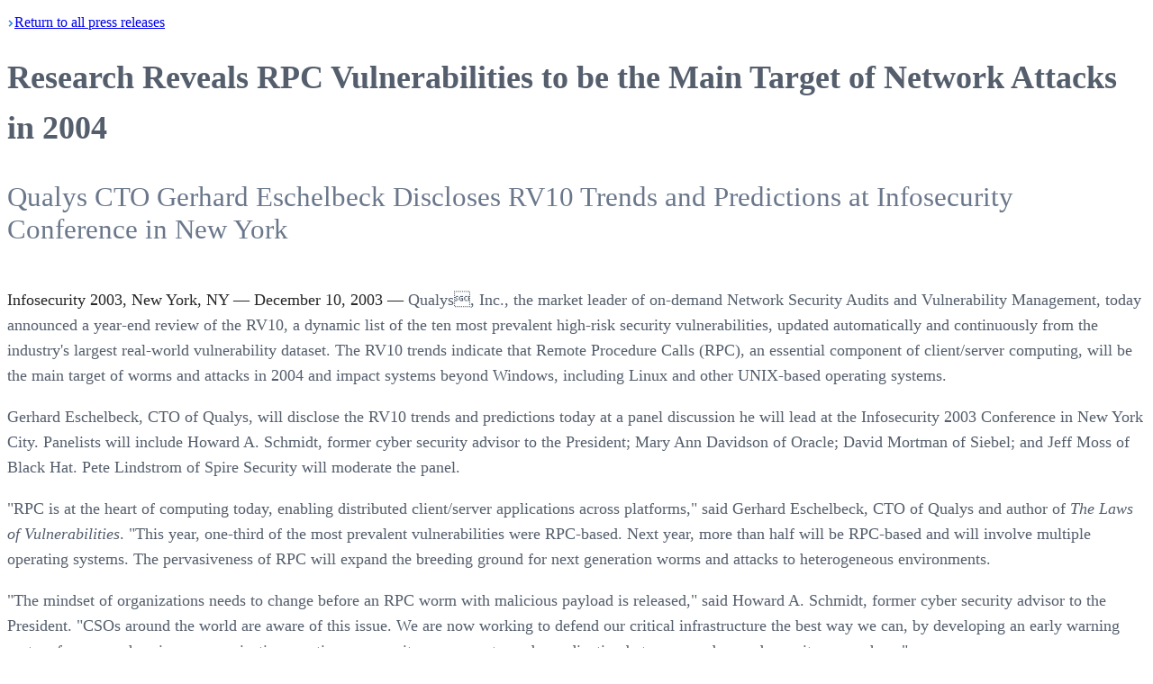

--- FILE ---
content_type: text/html; charset=utf-8
request_url: https://www.qualys.com/company/newsroom/news-releases/usa/2003-12-10
body_size: 11450
content:
<!DOCTYPE html><html><head><meta charSet="utf-8"/><meta name="viewport" content="width=device-width, initial-scale=1"/><link rel="stylesheet" href="/_next/static/chunks/777969e49746143b.css" data-precedence="next"/><link rel="stylesheet" href="/_next/static/chunks/1fc910bac5ab64fb.css" data-precedence="next"/><link rel="stylesheet" href="/_next/static/chunks/4c72061a67779291.css" data-precedence="next"/><link rel="preload" as="script" fetchPriority="low" href="/_next/static/chunks/102a67e358ac219f.js"/><script src="/_next/static/chunks/578bf4fc46cb0b8f.js" async=""></script><script src="/_next/static/chunks/e389e09072bd51fe.js" async=""></script><script src="/_next/static/chunks/1ea72d1be604ca55.js" async=""></script><script src="/_next/static/chunks/b09f07a2f411f676.js" async=""></script><script src="/_next/static/chunks/turbopack-54d0ecb14a6c52c6.js" async=""></script><script src="/_next/static/chunks/bc4a52fc5c08f8dc.js" async=""></script><script src="/_next/static/chunks/240ccb9620ae9489.js" async=""></script><script src="/_next/static/chunks/a89493abca854220.js" async=""></script><script src="/_next/static/chunks/d96012bcfc98706a.js" async=""></script><script src="/_next/static/chunks/963c71eec1d89c3f.js" async=""></script><script src="/_next/static/chunks/ff4f174fb93c2d05.js" async=""></script><script src="/_next/static/chunks/bc6fc224c5acbda3.js" async=""></script><script src="/_next/static/chunks/560c1171e965b051.js" async=""></script><script src="/_next/static/chunks/d89544bcb4048a0b.js" async=""></script><script src="/_next/static/chunks/1021027a85acb938.js" async=""></script><script src="/_next/static/chunks/a141854e1666ada3.js" async=""></script><link rel="preconnect" href="https://dev.visualwebsiteoptimizer.com"/><title>Research Reveals RPC Vulnerabilities to be the Main Target of Network Attacks in 2004</title><meta name="description" content="Qualys CTO Gerhard Eschelbeck Discloses RV10 Trends and Predictions at Infosecurity Conference in New York"/><meta name="robots" content="index, follow"/><link rel="canonical" href="https://www.qualys.com/company/newsroom/news-releases/usa/2003-12-10"/><link rel="alternate" hrefLang="en-US" href="https://www.qualys.com/en-US"/><meta property="og:title" content="Research Reveals RPC Vulnerabilities to be the Main Target of Network Attacks in 2004"/><meta property="og:description" content="Qualys CTO Gerhard Eschelbeck Discloses RV10 Trends and Predictions at Infosecurity Conference in New York"/><meta property="og:url" content="https://www.qualys.com"/><meta property="og:site_name" content="Qualys"/><meta property="og:locale" content="en_US"/><meta property="og:image" content="https://ik.imagekit.io/qualys/image/logo/qualys-vertical-sans-tagline-social.png"/><meta property="og:image:width" content="1200"/><meta property="og:image:height" content="630"/><meta property="og:image:alt" content="Qualys"/><meta property="og:type" content="website"/><meta name="twitter:card" content="summary_large_image"/><meta name="twitter:site" content="@Qualys"/><meta name="twitter:creator" content="@Qualys"/><meta name="twitter:title" content="Research Reveals RPC Vulnerabilities to be the Main Target of Network Attacks in 2004"/><meta name="twitter:description" content="Qualys CTO Gerhard Eschelbeck Discloses RV10 Trends and Predictions at Infosecurity Conference in New York"/><meta name="twitter:image" content="https://ik.imagekit.io/qualys/image/logo/qualys-vertical-sans-tagline-social.png"/><meta name="twitter:image:width" content="1200"/><meta name="twitter:image:height" content="630"/><meta name="twitter:image:alt" content="Qualys"/><link rel="icon" href="/favicon.ico?favicon.e3748462.ico" sizes="32x32" type="image/x-icon"/><script type="text/javascript" id="vwoCode">window._vwo_code||(function(){var w=window,d=document;var account_id=1146287,version=2.2,settings_tolerance=2000,hide_element='body',hide_element_style='opacity:0 !important;filter:alpha(opacity=0) !important;background:none !important';if(f=!1,v=d.querySelector('#vwoCode'),cc={},-1<d.URL.indexOf('__vwo_disable__')||w._vwo_code)return;try{var e=JSON.parse(localStorage.getItem('_vwo_'+account_id+'_config'));cc=e&&'object'==typeof e?e:{}}catch(e){}function r(t){try{return decodeURIComponent(t)}catch(e){return t}}var s=(()=>{var e={combination:[],combinationChoose:[],split:[],exclude:[],uuid:null,consent:null,optOut:null},t=d.cookie||'';if(t)for(var i,n,o=/(?:^|;\s*)(?:(_vis_opt_exp_(\d+)_combi=([^;]*))|(_vis_opt_exp_(\d+)_combi_choose=([^;]*))|(_vis_opt_exp_(\d+)_split=([^:;]*))|(_vis_opt_exp_(\d+)_exclude=[^;]*)|(_vis_opt_out=([^;]*))|(_vwo_global_opt_out=[^;]*)|(_vwo_uuid=([^;]*))|(_vwo_consent=([^;]*)))/g;null!==(i=o.exec(t));)try{i[1]?e.combination.push({id:i[2],value:r(i[3])}):i[4]?e.combinationChoose.push({id:i[5],value:r(i[6])}):i[7]?e.split.push({id:i[8],value:r(i[9])}):i[10]?e.exclude.push({id:i[11]}):i[12]?e.optOut=r(i[13]):i[14]?e.optOut=!0:i[15]?e.uuid=r(i[16]):i[17]&&(n=r(i[18]),e.consent=n&&3<=n.length?n.substring(0,3):null)}catch(e){}return e})();function n(){var e=(()=>{if(w.VWO&&Array.isArray(w.VWO))for(var e=0;e<w.VWO.length;e++){var t=w.VWO[e];if(Array.isArray(t)&&('setVisitorId'===t[0]||'setSessionId'===t[0]))return!0}return!1})(),t='a='+account_id+'&u='+encodeURIComponent(w._vis_opt_url||d.URL)+'&vn='+version+'&ph=1'+('undefined'!=typeof platform?'&p='+platform:'')+'&st='+w.performance.now(),e=(!e&&((e=(()=>{var e,t=[],i={},n=w.VWO&&w.VWO.appliedCampaigns||{};for(e in n){var o=n[e]&&n[e].v;o&&(t.push(e+'-'+o+'-1'),i[e]=!0)}if(s&&s.combination)for(var r=0;r<s.combination.length;r++){var a=s.combination[r];i[a.id]||t.push(a.id+'-'+a.value)}return t.join('|')})())&&(t+='&c='+e),(e=(()=>{var e=[],t={};if(s&&s.combinationChoose)for(var i=0;i<s.combinationChoose.length;i++){var n=s.combinationChoose[i];e.push(n.id+'-'+n.value),t[n.id]=!0}if(s&&s.split)for(var o=0;o<s.split.length;o++)t[(n=s.split[o]).id]||e.push(n.id+'-'+n.value);return e.join('|')})())&&(t+='&cc='+e),e=(()=>{var e={},t=[];if(w.VWO&&Array.isArray(w.VWO))for(var i=0;i<w.VWO.length;i++){var n=w.VWO[i];if(Array.isArray(n)&&'setVariation'===n[0]&&n[1]&&Array.isArray(n[1]))for(var o=0;o<n[1].length;o++){var r,a=n[1][o];a&&'object'==typeof a&&(r=a.e,a=a.v,r)&&a&&(e[r]=a)}}for(r in e)t.push(r+'-'+e[r]);return t.join('|')})())&&(t+='&sv='+e),s&&s.optOut&&(t+='&o='+s.optOut),(()=>{var e=[],t={};if(s&&s.exclude)for(var i=0;i<s.exclude.length;i++){var n=s.exclude[i];t[n.id]||(e.push(n.id),t[n.id]=!0)}return e.join('|')})());return e&&(t+='&e='+e),s&&s.uuid&&(t+='&id='+s.uuid),s&&s.consent&&(t+='&consent='+s.consent),w.name&&-1<w.name.indexOf('_vis_preview')&&(t+='&pM=true'),w.VWO&&w.VWO.ed&&(t+='&ed='+w.VWO.ed),t}code={nonce:v&&v.nonce,library_tolerance:function(){return'undefined'!=typeof library_tolerance?library_tolerance:void 0},settings_tolerance:function(){return cc.sT||settings_tolerance},hide_element_style:function(){return'{'+(cc.hES||hide_element_style)+'}'},hide_element:function(){return performance.getEntriesByName('first-contentful-paint')[0]?'':'string'==typeof cc.hE?cc.hE:hide_element},getVersion:function(){return version},finish:function(e){var t;f||(f=!0,(t=d.getElementById('_vis_opt_path_hides'))&&t.parentNode.removeChild(t),e&&((new Image).src='https://dev.visualwebsiteoptimizer.com/ee.gif?a='+account_id+e))},finished:function(){return f},addScript:function(e){var t=d.createElement('script');t.type='text/javascript',e.src?t.src=e.src:t.text=e.text,v&&t.setAttribute('nonce',v.nonce),d.getElementsByTagName('head')[0].appendChild(t)},load:function(e,t){t=t||{};var i=new XMLHttpRequest;i.open('GET',e,!0),i.withCredentials=!t.dSC,i.responseType=t.responseType||'text',i.onload=function(){if(t.onloadCb)return t.onloadCb(i,e);200===i.status?w._vwo_code.addScript({text:i.responseText}):w._vwo_code.finish('&e=loading_failure:'+e)},i.onerror=function(){if(t.onerrorCb)return t.onerrorCb(e);w._vwo_code.finish('&e=loading_failure:'+e)},i.send()},init:function(){var e,t,i=this.settings_tolerance(),i=(w._vwo_settings_timer=setTimeout(function(){w._vwo_code.finish()},i),'body'!==this.hide_element()?(e=d.createElement('style'),t=(i=this.hide_element())?i+this.hide_element_style():'',i=d.getElementsByTagName('head')[0],e.setAttribute('id','_vis_opt_path_hides'),v&&e.setAttribute('nonce',v.nonce),e.setAttribute('type','text/css'),e.styleSheet?e.styleSheet.cssText=t:e.appendChild(d.createTextNode(t)),i.appendChild(e)):(e=d.getElementsByTagName('head')[0],(t=d.createElement('div')).style.cssText='z-index: 2147483647 !important;position: fixed !important;left: 0 !important;top: 0 !important;width: 100% !important;height: 100% !important;background:white!important;',t.setAttribute('id','_vis_opt_path_hides'),t.classList.add('_vis_hide_layer'),e.parentNode.insertBefore(t,e.nextSibling)),'https://dev.visualwebsiteoptimizer.com/j.php?'+n());-1!==w.location.search.indexOf('_vwo_xhr')?this.addScript({src:i}):this.load(i+'&x=true',{l:1})}};w._vwo_code=code;code.init();})();(function(){var t=window;function d(){var e;t._vwo_code&&(e=d.hidingStyle=document.getElementById('_vis_opt_path_hides')||d.hidingStyle,t._vwo_code.finished()||t._vwo_code.libExecuted||t.VWO&&t.VWO.dNR||(document.getElementById('_vis_opt_path_hides')||document.getElementsByTagName('head')[0].appendChild(e),requestAnimationFrame(d)))}d();})();</script><script src="/_next/static/chunks/a6dad97d9634a72d.js" noModule=""></script></head><body><div hidden=""><!--$--><!--/$--></div><!--$!--><template data-dgst="BAILOUT_TO_CLIENT_SIDE_RENDERING"></template><!--/$--><style>
:root {
  --bprogress-color: #1dd9ff;
  --bprogress-height: 3px;
  --bprogress-spinner-size: 18px;
  --bprogress-spinner-animation-duration: 400ms;
  --bprogress-spinner-border-size: 2px;
  --bprogress-box-shadow: 0 0 10px #1dd9ff, 0 0 5px #1dd9ff;
  --bprogress-z-index: 99999;
  --bprogress-spinner-top: 15px;
  --bprogress-spinner-bottom: auto;
  --bprogress-spinner-right: 15px;
  --bprogress-spinner-left: auto;
}

.bprogress {
  width: 0;
  height: 0;
  pointer-events: none;
  z-index: var(--bprogress-z-index);
}

.bprogress .bar {
  background: var(--bprogress-color);
  position: fixed;
  z-index: var(--bprogress-z-index);
  top: 0;
  left: 0;
  width: 100%;
  height: var(--bprogress-height);
}

/* Fancy blur effect */
.bprogress .peg {
  display: block;
  position: absolute;
  right: 0;
  width: 100px;
  height: 100%;
  box-shadow: var(--bprogress-box-shadow);
  opacity: 1.0;
  transform: rotate(3deg) translate(0px, -4px);
}

/* Remove these to get rid of the spinner */
.bprogress .spinner {
  display: block;
  position: fixed;
  z-index: var(--bprogress-z-index);
  top: var(--bprogress-spinner-top);
  bottom: var(--bprogress-spinner-bottom);
  right: var(--bprogress-spinner-right);
  left: var(--bprogress-spinner-left);
}

.bprogress .spinner-icon {
  width: var(--bprogress-spinner-size);
  height: var(--bprogress-spinner-size);
  box-sizing: border-box;
  border: solid var(--bprogress-spinner-border-size) transparent;
  border-top-color: var(--bprogress-color);
  border-left-color: var(--bprogress-color);
  border-radius: 50%;
  -webkit-animation: bprogress-spinner var(--bprogress-spinner-animation-duration) linear infinite;
  animation: bprogress-spinner var(--bprogress-spinner-animation-duration) linear infinite;
}

.bprogress-custom-parent {
  overflow: hidden;
  position: relative;
}

.bprogress-custom-parent .bprogress .spinner,
.bprogress-custom-parent .bprogress .bar {
  position: absolute;
}

.bprogress .indeterminate {
  position: fixed;
  top: 0;
  left: 0;
  width: 100%;
  height: var(--bprogress-height);
  overflow: hidden;
}

.bprogress .indeterminate .inc,
.bprogress .indeterminate .dec {
  position: absolute;
  top: 0;
  height: 100%;
  background-color: var(--bprogress-color);
}

.bprogress .indeterminate .inc {
  animation: bprogress-indeterminate-increase 2s infinite;
}

.bprogress .indeterminate .dec {
  animation: bprogress-indeterminate-decrease 2s 0.5s infinite;
}

@-webkit-keyframes bprogress-spinner {
  0%   { -webkit-transform: rotate(0deg); transform: rotate(0deg); }
  100% { -webkit-transform: rotate(360deg); transform: rotate(360deg); }
}

@keyframes bprogress-spinner {
  0%   { transform: rotate(0deg); }
  100% { transform: rotate(360deg); }
}

@keyframes bprogress-indeterminate-increase {
  from { left: -5%; width: 5%; }
  to { left: 130%; width: 100%; }
}

@keyframes bprogress-indeterminate-decrease {
  from { left: -80%; width: 80%; }
  to { left: 110%; width: 10%; }
}
</style><!--$!--><template data-dgst="BAILOUT_TO_CLIENT_SIDE_RENDERING"></template><!--/$--><main class="relative min-h-150 "><!--$!--><template data-dgst="BAILOUT_TO_CLIENT_SIDE_RENDERING"></template><!--/$--><div class="q-wrapper"><div class="pt-12 sm:pt-15 lg:pt-20 pb-40"><div lang="en"><p lang="en" class="pb-5 2xl:px-30"><a class="text-secondary-4 text-base font-semibold group" href="/company/newsroom/news-releases"><span class="inline-flex items-center gap-2"><img alt="Arrow Left" loading="lazy" width="8" height="8" decoding="async" data-nimg="1" class="group-hover:-translate-x-1 transition-transform duration-200 rotate-180" style="color:transparent" src="https://ik.imagekit.io/qualys/image/icon/link-arrow.svg"/>Return</span> to all press <span class="inline-flex items-center gap-2">releases<img alt="Arrow Right" loading="lazy" width="8" height="8" decoding="async" data-nimg="1" class="group-hover:translate-x-1 transition-transform duration-200" style="color:transparent" src="https://ik.imagekit.io/qualys/image/icon/link-arrow-white.svg"/></span></a></p><div class="2xl:px-30 news-release"><h1 class="text-content text-4xl xl:text-[40px] font-normal tracking-tight leading-tight mb-10">Research Reveals RPC Vulnerabilities to be the Main Target of Network Attacks in 2004</h1><h2 class="heading--not-quite-sub"><p>Qualys CTO Gerhard Eschelbeck Discloses RV10 Trends and Predictions at Infosecurity Conference in New York</p>
</h2><div class="news-release-body"><p><strong>Infosecurity 2003, New York, NY — December 10, 2003 —</strong> Qualys, Inc., the market leader of on-demand Network Security Audits and Vulnerability Management, today announced a year-end review of the RV10, a dynamic list of the ten most prevalent high-risk security vulnerabilities, updated automatically and continuously from the industry&#x27;s largest real-world vulnerability dataset. The RV10 trends indicate that Remote Procedure Calls (RPC), an essential component of client/server computing, will be the main target of worms and attacks in 2004 and impact systems beyond Windows, including Linux and other UNIX-based operating systems.  </p>
<p>Gerhard Eschelbeck, CTO of Qualys, will disclose the RV10 trends and predictions today at a panel discussion he will lead at the Infosecurity 2003 Conference in New York City. Panelists will include Howard A. Schmidt, former cyber security advisor to the President; Mary Ann Davidson of Oracle; David Mortman of Siebel; and Jeff Moss of Black Hat. Pete Lindstrom of Spire Security will moderate the panel.  </p>
<p>&quot;RPC is at the heart of computing today, enabling distributed client/server applications across platforms,&quot; said Gerhard Eschelbeck, CTO of Qualys and author of <em>The Laws of Vulnerabilities</em>. &quot;This year, one-third of the most prevalent vulnerabilities were RPC-based. Next year, more than half will be RPC-based and will involve multiple operating systems. The pervasiveness of RPC will expand the breeding ground for next generation worms and attacks to heterogeneous environments.  </p>
<p>&quot;The mindset of organizations needs to change before an RPC worm with malicious payload is released,&quot; said Howard A. Schmidt, former cyber security advisor to the President. &quot;CSOs around the world are aware of this issue. We are now working to defend our critical infrastructure the best way we can, by developing an early warning system for comprehensive communication, continuous security assessments, and coordination between vendors and security researchers.&quot;  </p>
<p>Eschelbeck derived these trends and predictions from the industry&#x27;s largest real-world vulnerability dataset, an aggregation of critical vulnerabilities Qualys&#x27; web service has detected from over three million scans during a two-year period.  </p>
<p>2003 RV10 Trends:</p>
<ul>
<li>3 of the 10 most prevalent vulnerabilities were RPC-based</li>
<li>8 of the 10 most prevalent vulnerabilities affected the Microsoft platform</li>
<li>The current RV10 includes the vulnerabilities exploited by Nachi and Blaster; vulnerabilities exploited by Code Red and Slapper moved off the RV10</li>
</ul>
<p>2004 RV10 Predictions:</p>
<ul>
<li>More than 50% of the most prevalent vulnerabilities will be related to RPC</li>
<li>RPC-based worms will attack multiple operating systems simultaneously</li>
<li>All vulnerabilities associated with high-impact worms will be listed on the RV10</li>
</ul>
<h3>About the RV10</h3>
<p>The RV10 is a dynamic list of the ten most prevalent high-risk security vulnerabilities, updated automatically and continuously from a representative sample of thousands of networks. It is derived from the industry&#x27;s largest real-world vulnerability dataset aggregated from millions of scans performed by Qualys&#x27; web service. The RV10 helps security administrators prioritize their remediation efforts by focusing first on the most dangerous vulnerabilities. The RV10 is a result of Gerhard Eschelbeck&#x27;s The Laws of Vulnerabilities, which identifies a direct correlation between the prevalence of a vulnerability and the appearance of a related exploit. The predictive capability of the RV10 was demonstrated within weeks of its creation: the Microsoft DCOM RPC vulnerability (MS03-026) debuted at number one on the index, and within less than two weeks the Blaster worm appeared and compromised networks worldwide.</p>
<p>The current RV10 is as follows:</p>
<ul>
<li>Microsoft IIS CGI Filename Decode Error Vulnerability CVE-2001-0333</li>
<li>Microsoft IIS Malformed HTR Request Buffer Overflow Vulnerability CVE-2002-0071</li>
<li>Apache Chunked-Encoding Memory Corruption Vulnerability CVE-2002-0392</li>
<li>Microsoft Windows 2000 IIS WebDAV Buffer Overflow Vulnerability CAN-2003-0109 (Nachi)</li>
<li>Sendmail Address Prescan Possible Memory Corruption Vulnerability CAN-2003-0161</li>
<li>Microsoft Windows DCOM RPC Interface Buffer Overrun Vulnerability CAN-2003-0352 (Blaster)</li>
<li>Microsoft Windows DCOM RPCSS Service Vulnerabilities CAN-2003-0528</li>
<li>Microsoft Messenger Service Buffer Overrun Vulnerability CAN-2003-0717</li>
<li>Microsoft Windows RPCSS Code Execution Variant Vulnerability CAN-2003-0813</li>
<li>Writeable SNMP Information No CVE assigned</li>
</ul>
<h3>About Qualys</h3>
<p>With more than 2,000 subscribers ranging from small businesses to multinational corporations, Qualys has become the leader in on demand vulnerability management and policy compliance. The company allows security managers to strengthen the security of their networks effectively, conduct automated security audits and ensure compliance with internal policies and external regulations. Qualys&#x27; on demand technology offers customers significant economic advantages, requiring no capital outlay or infrastructure to deploy and manage. Its distributed scanning capabilities and unprecedented scalability make it ideal for large, distributed organisations. Hundreds of large companies have deployed Qualys on a global scale, including AXA, DuPont, Hershey Foods, ICI Ltd, Novartis, Sodexho, Standard Chartered Bank and many others. Qualys is headquartered in Redwood City, California, with European offices in France, Germany and the U.K., and Asian representatives in Japan, Singapore, Australia, Korea and the Republic of China. For more information, please visit <a href="https://www.qualys.com">www.qualys.com.</a></p>
<hr/>
<p>Qualys, the Qualys logo and QualysGuard are proprietary trademarks of Qualys, Inc. All other products or names may be trademarks of their respective companies.</p>
<p class="media-contacts"><strong>Media Contact:</strong><br/>Tami Casey<br/>Qualys<br/><a href="/cdn-cgi/l/email-protection#bdd0d8d9d4dcfdccc8dcd1c4ce93ded2d0"><span class="__cf_email__" data-cfemail="92fff7f6fbf3d2e3e7f3feebe1bcf1fdff">[email&#160;protected]</span></a></p></div> </div></div></div></div><!--$--><!--/$--></main><!--$!--><template data-dgst="BAILOUT_TO_CLIENT_SIDE_RENDERING"></template><!--/$--><script data-cfasync="false" src="/cdn-cgi/scripts/5c5dd728/cloudflare-static/email-decode.min.js"></script><script src="/_next/static/chunks/102a67e358ac219f.js" id="_R_" async=""></script><script>(self.__next_f=self.__next_f||[]).push([0])</script><script>self.__next_f.push([1,"1:\"$Sreact.fragment\"\na:I[168027,[],\"default\"]\n:HL[\"/_next/static/chunks/777969e49746143b.css\",\"style\"]\n:HL[\"/_next/static/chunks/1fc910bac5ab64fb.css\",\"style\"]\n:HL[\"/_next/static/chunks/4c72061a67779291.css\",\"style\"]\n2:T15c5,"])</script><script>self.__next_f.push([1,"window._vwo_code||(function(){var w=window,d=document;var account_id=1146287,version=2.2,settings_tolerance=2000,hide_element='body',hide_element_style='opacity:0 !important;filter:alpha(opacity=0) !important;background:none !important';if(f=!1,v=d.querySelector('#vwoCode'),cc={},-1\u003cd.URL.indexOf('__vwo_disable__')||w._vwo_code)return;try{var e=JSON.parse(localStorage.getItem('_vwo_'+account_id+'_config'));cc=e\u0026\u0026'object'==typeof e?e:{}}catch(e){}function r(t){try{return decodeURIComponent(t)}catch(e){return t}}var s=(()=\u003e{var e={combination:[],combinationChoose:[],split:[],exclude:[],uuid:null,consent:null,optOut:null},t=d.cookie||'';if(t)for(var i,n,o=/(?:^|;\\s*)(?:(_vis_opt_exp_(\\d+)_combi=([^;]*))|(_vis_opt_exp_(\\d+)_combi_choose=([^;]*))|(_vis_opt_exp_(\\d+)_split=([^:;]*))|(_vis_opt_exp_(\\d+)_exclude=[^;]*)|(_vis_opt_out=([^;]*))|(_vwo_global_opt_out=[^;]*)|(_vwo_uuid=([^;]*))|(_vwo_consent=([^;]*)))/g;null!==(i=o.exec(t));)try{i[1]?e.combination.push({id:i[2],value:r(i[3])}):i[4]?e.combinationChoose.push({id:i[5],value:r(i[6])}):i[7]?e.split.push({id:i[8],value:r(i[9])}):i[10]?e.exclude.push({id:i[11]}):i[12]?e.optOut=r(i[13]):i[14]?e.optOut=!0:i[15]?e.uuid=r(i[16]):i[17]\u0026\u0026(n=r(i[18]),e.consent=n\u0026\u00263\u003c=n.length?n.substring(0,3):null)}catch(e){}return e})();function n(){var e=(()=\u003e{if(w.VWO\u0026\u0026Array.isArray(w.VWO))for(var e=0;e\u003cw.VWO.length;e++){var t=w.VWO[e];if(Array.isArray(t)\u0026\u0026('setVisitorId'===t[0]||'setSessionId'===t[0]))return!0}return!1})(),t='a='+account_id+'\u0026u='+encodeURIComponent(w._vis_opt_url||d.URL)+'\u0026vn='+version+'\u0026ph=1'+('undefined'!=typeof platform?'\u0026p='+platform:'')+'\u0026st='+w.performance.now(),e=(!e\u0026\u0026((e=(()=\u003e{var e,t=[],i={},n=w.VWO\u0026\u0026w.VWO.appliedCampaigns||{};for(e in n){var o=n[e]\u0026\u0026n[e].v;o\u0026\u0026(t.push(e+'-'+o+'-1'),i[e]=!0)}if(s\u0026\u0026s.combination)for(var r=0;r\u003cs.combination.length;r++){var a=s.combination[r];i[a.id]||t.push(a.id+'-'+a.value)}return t.join('|')})())\u0026\u0026(t+='\u0026c='+e),(e=(()=\u003e{var e=[],t={};if(s\u0026\u0026s.combinationChoose)for(var i=0;i\u003cs.combinationChoose.length;i++){var n=s.combinationChoose[i];e.push(n.id+'-'+n.value),t[n.id]=!0}if(s\u0026\u0026s.split)for(var o=0;o\u003cs.split.length;o++)t[(n=s.split[o]).id]||e.push(n.id+'-'+n.value);return e.join('|')})())\u0026\u0026(t+='\u0026cc='+e),e=(()=\u003e{var e={},t=[];if(w.VWO\u0026\u0026Array.isArray(w.VWO))for(var i=0;i\u003cw.VWO.length;i++){var n=w.VWO[i];if(Array.isArray(n)\u0026\u0026'setVariation'===n[0]\u0026\u0026n[1]\u0026\u0026Array.isArray(n[1]))for(var o=0;o\u003cn[1].length;o++){var r,a=n[1][o];a\u0026\u0026'object'==typeof a\u0026\u0026(r=a.e,a=a.v,r)\u0026\u0026a\u0026\u0026(e[r]=a)}}for(r in e)t.push(r+'-'+e[r]);return t.join('|')})())\u0026\u0026(t+='\u0026sv='+e),s\u0026\u0026s.optOut\u0026\u0026(t+='\u0026o='+s.optOut),(()=\u003e{var e=[],t={};if(s\u0026\u0026s.exclude)for(var i=0;i\u003cs.exclude.length;i++){var n=s.exclude[i];t[n.id]||(e.push(n.id),t[n.id]=!0)}return e.join('|')})());return e\u0026\u0026(t+='\u0026e='+e),s\u0026\u0026s.uuid\u0026\u0026(t+='\u0026id='+s.uuid),s\u0026\u0026s.consent\u0026\u0026(t+='\u0026consent='+s.consent),w.name\u0026\u0026-1\u003cw.name.indexOf('_vis_preview')\u0026\u0026(t+='\u0026pM=true'),w.VWO\u0026\u0026w.VWO.ed\u0026\u0026(t+='\u0026ed='+w.VWO.ed),t}code={nonce:v\u0026\u0026v.nonce,library_tolerance:function(){return'undefined'!=typeof library_tolerance?library_tolerance:void 0},settings_tolerance:function(){return cc.sT||settings_tolerance},hide_element_style:function(){return'{'+(cc.hES||hide_element_style)+'}'},hide_element:function(){return performance.getEntriesByName('first-contentful-paint')[0]?'':'string'==typeof cc.hE?cc.hE:hide_element},getVersion:function(){return version},finish:function(e){var t;f||(f=!0,(t=d.getElementById('_vis_opt_path_hides'))\u0026\u0026t.parentNode.removeChild(t),e\u0026\u0026((new Image).src='https://dev.visualwebsiteoptimizer.com/ee.gif?a='+account_id+e))},finished:function(){return f},addScript:function(e){var t=d.createElement('script');t.type='text/javascript',e.src?t.src=e.src:t.text=e.text,v\u0026\u0026t.setAttribute('nonce',v.nonce),d.getElementsByTagName('head')[0].appendChild(t)},load:function(e,t){t=t||{};var i=new XMLHttpRequest;i.open('GET',e,!0),i.withCredentials=!t.dSC,i.responseType=t.responseType||'text',i.onload=function(){if(t.onloadCb)return t.onloadCb(i,e);200===i.status?w._vwo_code.addScript({text:i.responseText}):w._vwo_code.finish('\u0026e=loading_failure:'+e)},i.onerror=function(){if(t.onerrorCb)return t.onerrorCb(e);w._vwo_code.finish('\u0026e=loading_failure:'+e)},i.send()},init:function(){var e,t,i=this.settings_tolerance(),i=(w._vwo_settings_timer=setTimeout(function(){w._vwo_code.finish()},i),'body'!==this.hide_element()?(e=d.createElement('style'),t=(i=this.hide_element())?i+this.hide_element_style():'',i=d.getElementsByTagName('head')[0],e.setAttribute('id','_vis_opt_path_hides'),v\u0026\u0026e.setAttribute('nonce',v.nonce),e.setAttribute('type','text/css'),e.styleSheet?e.styleSheet.cssText=t:e.appendChild(d.createTextNode(t)),i.appendChild(e)):(e=d.getElementsByTagName('head')[0],(t=d.createElement('div')).style.cssText='z-index: 2147483647 !important;position: fixed !important;left: 0 !important;top: 0 !important;width: 100% !important;height: 100% !important;background:white!important;',t.setAttribute('id','_vis_opt_path_hides'),t.classList.add('_vis_hide_layer'),e.parentNode.insertBefore(t,e.nextSibling)),'https://dev.visualwebsiteoptimizer.com/j.php?'+n());-1!==w.location.search.indexOf('_vwo_xhr')?this.addScript({src:i}):this.load(i+'\u0026x=true',{l:1})}};w._vwo_code=code;code.init();})();(function(){var t=window;function d(){var e;t._vwo_code\u0026\u0026(e=d.hidingStyle=document.getElementById('_vis_opt_path_hides')||d.hidingStyle,t._vwo_code.finished()||t._vwo_code.libExecuted||t.VWO\u0026\u0026t.VWO.dNR||(document.getElementById('_vis_opt_path_hides')||document.getElementsByTagName('head')[0].appendChild(e),requestAnimationFrame(d)))}d();})();"])</script><script>self.__next_f.push([1,"0:{\"P\":null,\"b\":\"aj9m2xXSu0Ut-kXBMvKMw\",\"c\":[\"\",\"company\",\"newsroom\",\"news-releases\",\"usa\",\"2003-12-10\"],\"q\":\"\",\"i\":false,\"f\":[[[\"\",{\"children\":[\"company\",{\"children\":[\"newsroom\",{\"children\":[\"news-releases\",{\"children\":[[\"slug\",\"usa/2003-12-10\",\"c\"],{\"children\":[\"__PAGE__\",{}]}]}]}]}]},\"$undefined\",\"$undefined\",true],[[\"$\",\"$1\",\"c\",{\"children\":[[[\"$\",\"link\",\"0\",{\"rel\":\"stylesheet\",\"href\":\"/_next/static/chunks/777969e49746143b.css\",\"precedence\":\"next\",\"crossOrigin\":\"$undefined\",\"nonce\":\"$undefined\"}],[\"$\",\"script\",\"script-0\",{\"src\":\"/_next/static/chunks/bc4a52fc5c08f8dc.js\",\"async\":true,\"nonce\":\"$undefined\"}],[\"$\",\"script\",\"script-1\",{\"src\":\"/_next/static/chunks/240ccb9620ae9489.js\",\"async\":true,\"nonce\":\"$undefined\"}],[\"$\",\"script\",\"script-2\",{\"src\":\"/_next/static/chunks/a89493abca854220.js\",\"async\":true,\"nonce\":\"$undefined\"}]],[\"$\",\"html\",null,{\"children\":[[\"$\",\"head\",null,{\"children\":[[\"$\",\"link\",null,{\"rel\":\"preconnect\",\"href\":\"https://dev.visualwebsiteoptimizer.com\"}],[\"$\",\"script\",null,{\"type\":\"text/javascript\",\"id\":\"vwoCode\",\"dangerouslySetInnerHTML\":{\"__html\":\"$2\"}}]]}],\"$L3\"]}]]}],{\"children\":[\"$L4\",{\"children\":[\"$L5\",{\"children\":[\"$L6\",{\"children\":[\"$L7\",{\"children\":[\"$L8\",{},null,false,false]},null,false,false]},null,false,false]},null,false,false]},null,false,false]},null,false,false],\"$L9\",false]],\"m\":\"$undefined\",\"G\":[\"$a\",[]],\"S\":true}\n"])</script><script>self.__next_f.push([1,"b:\"$Sreact.suspense\"\nc:I[254469,[\"/_next/static/chunks/bc4a52fc5c08f8dc.js\",\"/_next/static/chunks/240ccb9620ae9489.js\",\"/_next/static/chunks/a89493abca854220.js\"],\"GoogleTagManager\"]\nd:I[746979,[\"/_next/static/chunks/bc4a52fc5c08f8dc.js\",\"/_next/static/chunks/240ccb9620ae9489.js\",\"/_next/static/chunks/a89493abca854220.js\"],\"default\"]\ne:I[172143,[\"/_next/static/chunks/bc4a52fc5c08f8dc.js\",\"/_next/static/chunks/240ccb9620ae9489.js\",\"/_next/static/chunks/a89493abca854220.js\"],\"ImageKitProvider\"]\nf:I[339756,[\"/_next/static/chunks/d96012bcfc98706a.js\",\"/_next/static/chunks/963c71eec1d89c3f.js\"],\"default\"]\n10:I[837457,[\"/_next/static/chunks/d96012bcfc98706a.js\",\"/_next/static/chunks/963c71eec1d89c3f.js\"],\"default\"]\n11:I[205144,[\"/_next/static/chunks/bc4a52fc5c08f8dc.js\",\"/_next/static/chunks/240ccb9620ae9489.js\",\"/_next/static/chunks/a89493abca854220.js\",\"/_next/static/chunks/ff4f174fb93c2d05.js\",\"/_next/static/chunks/bc6fc224c5acbda3.js\"],\"DocumentAttributes\"]\n12:I[749490,[\"/_next/static/chunks/bc4a52fc5c08f8dc.js\",\"/_next/static/chunks/240ccb9620ae9489.js\",\"/_next/static/chunks/a89493abca854220.js\",\"/_next/static/chunks/ff4f174fb93c2d05.js\",\"/_next/static/chunks/bc6fc224c5acbda3.js\"],\"default\"]\n13:I[522016,[\"/_next/static/chunks/bc4a52fc5c08f8dc.js\",\"/_next/static/chunks/240ccb9620ae9489.js\",\"/_next/static/chunks/a89493abca854220.js\",\"/_next/static/chunks/ff4f174fb93c2d05.js\",\"/_next/static/chunks/bc6fc224c5acbda3.js\"],\"\"]\n14:I[553498,[\"/_next/static/chunks/bc4a52fc5c08f8dc.js\",\"/_next/static/chunks/240ccb9620ae9489.js\",\"/_next/static/chunks/a89493abca854220.js\",\"/_next/static/chunks/ff4f174fb93c2d05.js\",\"/_next/static/chunks/bc6fc224c5acbda3.js\"],\"default\"]\n15:I[92825,[\"/_next/static/chunks/d96012bcfc98706a.js\",\"/_next/static/chunks/963c71eec1d89c3f.js\"],\"ClientSegmentRoot\"]\n16:I[311851,[\"/_next/static/chunks/bc4a52fc5c08f8dc.js\",\"/_next/static/chunks/240ccb9620ae9489.js\",\"/_next/static/chunks/a89493abca854220.js\",\"/_next/static/chunks/560c1171e965b051.js\",\"/_next/static/chunks/bc6fc224c5acbda3.js\"],\"default\"]\n19:I[897367,[\"/_next/static/chunks/d96012bcfc98706a.js\",\"/_next/static/chunks/963c71eec1d89c3f.js\"],\"OutletBoundary\"]\n1b:I[897367,[\"/_next/static/chunks/d96012bcfc98706a.js\",\"/_next/static/chunks/963c71eec1d89c3f.js\"],\"ViewportBoundary\"]\n1d:I[897367,[\"/_next/static/chunks/d96012bcfc98706a.js\",\"/_next/static/chunks/963c71eec1d89c3f.js\"],\"MetadataBoundary\"]\n"])</script><script>self.__next_f.push([1,"3:[\"$\",\"body\",null,{\"children\":[[\"$\",\"$b\",null,{\"fallback\":null,\"children\":[\"$\",\"$Lc\",null,{\"gtmId\":\"GTM-MNLTS6\"}]}],[\"$\",\"$Ld\",null,{\"children\":[\"$\",\"$Le\",null,{\"urlEndpoint\":\"https://ik.imagekit.io/qualys\",\"children\":[\"$\",\"$Lf\",null,{\"parallelRouterKey\":\"children\",\"error\":\"$undefined\",\"errorStyles\":\"$undefined\",\"errorScripts\":\"$undefined\",\"template\":[\"$\",\"$L10\",null,{}],\"templateStyles\":\"$undefined\",\"templateScripts\":\"$undefined\",\"notFound\":[[[\"$\",\"$L11\",null,{\"lang\":\"en\",\"dir\":\"ltr\",\"noHeader\":false}],[\"$\",\"main\",null,{\"className\":\"relative min-h-150 \",\"children\":[[\"$\",\"$b\",null,{\"fallback\":null,\"children\":[\"$\",\"$L12\",null,{}]}],[\"$\",\"div\",null,{\"className\":\"py-20 lg:py-32 xl:py-40\",\"children\":[\"$\",\"div\",null,{\"className\":\"q-wrapper\",\"children\":[[\"$\",\"h1\",null,{\"className\":\"text-4xl xl:text-6xl text-gray-800 font-semibold mb-6\",\"children\":\"Page not found.\"}],[\"$\",\"p\",null,{\"className\":\"text-lg pb-3\",\"children\":[\"If you think there is an error, \",[\"$\",\"a\",null,{\"className\":\"email-us text-secondary-4\",\"href\":\"mailto:info@qualys.com\",\"children\":\"please let us know\"}],\".\"]}],[\"$\",\"p\",null,{\"className\":\"text-lg\",\"children\":[\"Visit \",[\"$\",\"$L13\",null,{\"href\":\"/\",\"className\":\"text-secondary-4\",\"children\":\"home page\"}],\" or call us at \",[\"$\",\"a\",null,{\"href\":\"tel:18007454355\",\"children\":\"+1 800 745 4355\"}],\".\"]}]]}]}]]}],[\"$\",\"$b\",null,{\"fallback\":null,\"children\":[\"$\",\"$L14\",null,{}]}]],[]],\"forbidden\":[[[\"$\",\"$L11\",null,{\"lang\":\"en\",\"dir\":\"ltr\",\"noHeader\":false}],[\"$\",\"main\",null,{\"className\":\"relative min-h-150 \",\"children\":[[\"$\",\"$b\",null,{\"fallback\":null,\"children\":[\"$\",\"$L12\",null,{}]}],[\"$\",\"div\",null,{\"className\":\"py-20 lg:py-32 xl:py-40\",\"children\":[\"$\",\"div\",null,{\"className\":\"q-wrapper\",\"children\":[[\"$\",\"h1\",null,{\"className\":\"text-4xl xl:text-6xl text-gray-800 font-semibold mb-6\",\"children\":\"Request Forbidden\"}],[\"$\",\"p\",null,{\"className\":\"text-lg pb-3\",\"children\":[\"The server understood the request, but is refusing to fulfill it. Authorization will not help and the request \",[\"$\",\"em\",null,{\"children\":\"should not be repeated\"}],\". If you feel this is an error, please notify \",[\"$\",\"$L13\",null,{\"href\":\"mailto:webmaster@qualys.com\",\"children\":\"webmaster@qualys.com\"}],\".\"]}],[\"$\",\"p\",null,{\"className\":\"text-lg\",\"children\":[\"Visit \",[\"$\",\"$L13\",null,{\"href\":\"/\",\"className\":\"text-secondary-4\",\"children\":\"home page\"}],\" or call us at \",[\"$\",\"a\",null,{\"href\":\"tel:18007454355\",\"children\":\"+1 800 745 4355\"}],\".\"]}]]}]}]]}],[\"$\",\"$b\",null,{\"fallback\":null,\"children\":[\"$\",\"$L14\",null,{}]}]],[]],\"unauthorized\":[[[\"$\",\"title\",null,{\"children\":\"401: You're not authorized to access this page.\"}],[\"$\",\"div\",null,{\"style\":{\"fontFamily\":\"system-ui,\\\"Segoe UI\\\",Roboto,Helvetica,Arial,sans-serif,\\\"Apple Color Emoji\\\",\\\"Segoe UI Emoji\\\"\",\"height\":\"100vh\",\"textAlign\":\"center\",\"display\":\"flex\",\"flexDirection\":\"column\",\"alignItems\":\"center\",\"justifyContent\":\"center\"},\"children\":[\"$\",\"div\",null,{\"children\":[[\"$\",\"style\",null,{\"dangerouslySetInnerHTML\":{\"__html\":\"body{color:#000;background:#fff;margin:0}.next-error-h1{border-right:1px solid rgba(0,0,0,.3)}@media (prefers-color-scheme:dark){body{color:#fff;background:#000}.next-error-h1{border-right:1px solid rgba(255,255,255,.3)}}\"}}],[\"$\",\"h1\",null,{\"className\":\"next-error-h1\",\"style\":{\"display\":\"inline-block\",\"margin\":\"0 20px 0 0\",\"padding\":\"0 23px 0 0\",\"fontSize\":24,\"fontWeight\":500,\"verticalAlign\":\"top\",\"lineHeight\":\"49px\"},\"children\":401}],[\"$\",\"div\",null,{\"style\":{\"display\":\"inline-block\"},\"children\":[\"$\",\"h2\",null,{\"style\":{\"fontSize\":14,\"fontWeight\":400,\"lineHeight\":\"49px\",\"margin\":0},\"children\":\"You're not authorized to access this page.\"}]}]]}]}]],[]]}]}]}]]}]\n"])</script><script>self.__next_f.push([1,"4:[\"$\",\"$1\",\"c\",{\"children\":[[[\"$\",\"script\",\"script-0\",{\"src\":\"/_next/static/chunks/560c1171e965b051.js\",\"async\":true,\"nonce\":\"$undefined\"}],[\"$\",\"script\",\"script-1\",{\"src\":\"/_next/static/chunks/bc6fc224c5acbda3.js\",\"async\":true,\"nonce\":\"$undefined\"}]],[\"$\",\"$L15\",null,{\"Component\":\"$16\",\"slots\":{\"children\":[\"$\",\"$Lf\",null,{\"parallelRouterKey\":\"children\",\"error\":\"$undefined\",\"errorStyles\":\"$undefined\",\"errorScripts\":\"$undefined\",\"template\":[\"$\",\"$L10\",null,{}],\"templateStyles\":\"$undefined\",\"templateScripts\":\"$undefined\",\"notFound\":\"$undefined\",\"forbidden\":\"$undefined\",\"unauthorized\":\"$undefined\"}]},\"serverProvidedParams\":{\"params\":{},\"promises\":[\"$@17\"]}}]]}]\n5:[\"$\",\"$1\",\"c\",{\"children\":[null,[\"$\",\"$Lf\",null,{\"parallelRouterKey\":\"children\",\"error\":\"$undefined\",\"errorStyles\":\"$undefined\",\"errorScripts\":\"$undefined\",\"template\":[\"$\",\"$L10\",null,{}],\"templateStyles\":\"$undefined\",\"templateScripts\":\"$undefined\",\"notFound\":\"$undefined\",\"forbidden\":\"$undefined\",\"unauthorized\":\"$undefined\"}]]}]\n6:[\"$\",\"$1\",\"c\",{\"children\":[null,[\"$\",\"$Lf\",null,{\"parallelRouterKey\":\"children\",\"error\":\"$undefined\",\"errorStyles\":\"$undefined\",\"errorScripts\":\"$undefined\",\"template\":[\"$\",\"$L10\",null,{}],\"templateStyles\":\"$undefined\",\"templateScripts\":\"$undefined\",\"notFound\":\"$undefined\",\"forbidden\":\"$undefined\",\"unauthorized\":\"$undefined\"}]]}]\n7:[\"$\",\"$1\",\"c\",{\"children\":[null,[\"$\",\"$Lf\",null,{\"parallelRouterKey\":\"children\",\"error\":\"$undefined\",\"errorStyles\":\"$undefined\",\"errorScripts\":\"$undefined\",\"template\":[\"$\",\"$L10\",null,{}],\"templateStyles\":\"$undefined\",\"templateScripts\":\"$undefined\",\"notFound\":\"$undefined\",\"forbidden\":\"$undefined\",\"unauthorized\":\"$undefined\"}]]}]\n8:[\"$\",\"$1\",\"c\",{\"children\":[\"$L18\",[[\"$\",\"link\",\"0\",{\"rel\":\"stylesheet\",\"href\":\"/_next/static/chunks/1fc910bac5ab64fb.css\",\"precedence\":\"next\",\"crossOrigin\":\"$undefined\",\"nonce\":\"$undefined\"}],[\"$\",\"link\",\"1\",{\"rel\":\"stylesheet\",\"href\":\"/_next/static/chunks/4c72061a67779291.css\",\"precedence\":\"next\",\"crossOrigin\":\"$undefined\",\"nonce\":\"$undefined\"}],[\"$\",\"script\",\"script-0\",{\"src\":\"/_next/static/chunks/d89544bcb4048a0b.js\",\"async\":true,\"nonce\":\"$undefined\"}],[\"$\",\"script\",\"script-1\",{\"src\":\"/_next/static/chunks/1021027a85acb938.js\",\"async\":true,\"nonce\":\"$undefined\"}],[\"$\",\"script\",\"script-2\",{\"src\":\"/_next/static/chunks/a141854e1666ada3.js\",\"async\":true,\"nonce\":\"$undefined\"}]],[\"$\",\"$L19\",null,{\"children\":[\"$\",\"$b\",null,{\"name\":\"Next.MetadataOutlet\",\"children\":\"$@1a\"}]}]]}]\n9:[\"$\",\"$1\",\"h\",{\"children\":[null,[\"$\",\"$L1b\",null,{\"children\":\"$L1c\"}],[\"$\",\"div\",null,{\"hidden\":true,\"children\":[\"$\",\"$L1d\",null,{\"children\":[\"$\",\"$b\",null,{\"name\":\"Next.Metadata\",\"children\":\"$L1e\"}]}]}],null]}]\n"])</script><script>self.__next_f.push([1,"17:\"$4:props:children:1:props:serverProvidedParams:params\"\n"])</script><script>self.__next_f.push([1,"1f:I[925262,[\"/_next/static/chunks/bc4a52fc5c08f8dc.js\",\"/_next/static/chunks/240ccb9620ae9489.js\",\"/_next/static/chunks/a89493abca854220.js\",\"/_next/static/chunks/560c1171e965b051.js\",\"/_next/static/chunks/bc6fc224c5acbda3.js\",\"/_next/static/chunks/d89544bcb4048a0b.js\",\"/_next/static/chunks/1021027a85acb938.js\",\"/_next/static/chunks/a141854e1666ada3.js\"],\"default\"]\n20:T17f6,"])</script><script>self.__next_f.push([1,"\u003cp\u003e\u003cstrong\u003eInfosecurity 2003, New York, NY — December 10, 2003 —\u003c/strong\u003e Qualys, Inc., the market leader of on-demand Network Security Audits and Vulnerability Management, today announced a year-end review of the RV10, a dynamic list of the ten most prevalent high-risk security vulnerabilities, updated automatically and continuously from the industry\u0026#39;s largest real-world vulnerability dataset. The RV10 trends indicate that Remote Procedure Calls (RPC), an essential component of client/server computing, will be the main target of worms and attacks in 2004 and impact systems beyond Windows, including Linux and other UNIX-based operating systems.  \u003c/p\u003e\n\u003cp\u003eGerhard Eschelbeck, CTO of Qualys, will disclose the RV10 trends and predictions today at a panel discussion he will lead at the Infosecurity 2003 Conference in New York City. Panelists will include Howard A. Schmidt, former cyber security advisor to the President; Mary Ann Davidson of Oracle; David Mortman of Siebel; and Jeff Moss of Black Hat. Pete Lindstrom of Spire Security will moderate the panel.  \u003c/p\u003e\n\u003cp\u003e\u0026quot;RPC is at the heart of computing today, enabling distributed client/server applications across platforms,\u0026quot; said Gerhard Eschelbeck, CTO of Qualys and author of \u003cem\u003eThe Laws of Vulnerabilities\u003c/em\u003e. \u0026quot;This year, one-third of the most prevalent vulnerabilities were RPC-based. Next year, more than half will be RPC-based and will involve multiple operating systems. The pervasiveness of RPC will expand the breeding ground for next generation worms and attacks to heterogeneous environments.  \u003c/p\u003e\n\u003cp\u003e\u0026quot;The mindset of organizations needs to change before an RPC worm with malicious payload is released,\u0026quot; said Howard A. Schmidt, former cyber security advisor to the President. \u0026quot;CSOs around the world are aware of this issue. We are now working to defend our critical infrastructure the best way we can, by developing an early warning system for comprehensive communication, continuous security assessments, and coordination between vendors and security researchers.\u0026quot;  \u003c/p\u003e\n\u003cp\u003eEschelbeck derived these trends and predictions from the industry\u0026#39;s largest real-world vulnerability dataset, an aggregation of critical vulnerabilities Qualys\u0026#39; web service has detected from over three million scans during a two-year period.  \u003c/p\u003e\n\u003cp\u003e2003 RV10 Trends:\u003c/p\u003e\n\u003cul\u003e\n\u003cli\u003e3 of the 10 most prevalent vulnerabilities were RPC-based\u003c/li\u003e\n\u003cli\u003e8 of the 10 most prevalent vulnerabilities affected the Microsoft platform\u003c/li\u003e\n\u003cli\u003eThe current RV10 includes the vulnerabilities exploited by Nachi and Blaster; vulnerabilities exploited by Code Red and Slapper moved off the RV10\u003c/li\u003e\n\u003c/ul\u003e\n\u003cp\u003e2004 RV10 Predictions:\u003c/p\u003e\n\u003cul\u003e\n\u003cli\u003eMore than 50% of the most prevalent vulnerabilities will be related to RPC\u003c/li\u003e\n\u003cli\u003eRPC-based worms will attack multiple operating systems simultaneously\u003c/li\u003e\n\u003cli\u003eAll vulnerabilities associated with high-impact worms will be listed on the RV10\u003c/li\u003e\n\u003c/ul\u003e\n\u003ch3\u003eAbout the RV10\u003c/h3\u003e\n\u003cp\u003eThe RV10 is a dynamic list of the ten most prevalent high-risk security vulnerabilities, updated automatically and continuously from a representative sample of thousands of networks. It is derived from the industry\u0026#39;s largest real-world vulnerability dataset aggregated from millions of scans performed by Qualys\u0026#39; web service. The RV10 helps security administrators prioritize their remediation efforts by focusing first on the most dangerous vulnerabilities. The RV10 is a result of Gerhard Eschelbeck\u0026#39;s The Laws of Vulnerabilities, which identifies a direct correlation between the prevalence of a vulnerability and the appearance of a related exploit. The predictive capability of the RV10 was demonstrated within weeks of its creation: the Microsoft DCOM RPC vulnerability (MS03-026) debuted at number one on the index, and within less than two weeks the Blaster worm appeared and compromised networks worldwide.\u003c/p\u003e\n\u003cp\u003eThe current RV10 is as follows:\u003c/p\u003e\n\u003cul\u003e\n\u003cli\u003eMicrosoft IIS CGI Filename Decode Error Vulnerability CVE-2001-0333\u003c/li\u003e\n\u003cli\u003eMicrosoft IIS Malformed HTR Request Buffer Overflow Vulnerability CVE-2002-0071\u003c/li\u003e\n\u003cli\u003eApache Chunked-Encoding Memory Corruption Vulnerability CVE-2002-0392\u003c/li\u003e\n\u003cli\u003eMicrosoft Windows 2000 IIS WebDAV Buffer Overflow Vulnerability CAN-2003-0109 (Nachi)\u003c/li\u003e\n\u003cli\u003eSendmail Address Prescan Possible Memory Corruption Vulnerability CAN-2003-0161\u003c/li\u003e\n\u003cli\u003eMicrosoft Windows DCOM RPC Interface Buffer Overrun Vulnerability CAN-2003-0352 (Blaster)\u003c/li\u003e\n\u003cli\u003eMicrosoft Windows DCOM RPCSS Service Vulnerabilities CAN-2003-0528\u003c/li\u003e\n\u003cli\u003eMicrosoft Messenger Service Buffer Overrun Vulnerability CAN-2003-0717\u003c/li\u003e\n\u003cli\u003eMicrosoft Windows RPCSS Code Execution Variant Vulnerability CAN-2003-0813\u003c/li\u003e\n\u003cli\u003eWriteable SNMP Information No CVE assigned\u003c/li\u003e\n\u003c/ul\u003e\n\u003ch3\u003eAbout Qualys\u003c/h3\u003e\n\u003cp\u003eWith more than 2,000 subscribers ranging from small businesses to multinational corporations, Qualys has become the leader in on demand vulnerability management and policy compliance. The company allows security managers to strengthen the security of their networks effectively, conduct automated security audits and ensure compliance with internal policies and external regulations. Qualys\u0026#39; on demand technology offers customers significant economic advantages, requiring no capital outlay or infrastructure to deploy and manage. Its distributed scanning capabilities and unprecedented scalability make it ideal for large, distributed organisations. Hundreds of large companies have deployed Qualys on a global scale, including AXA, DuPont, Hershey Foods, ICI Ltd, Novartis, Sodexho, Standard Chartered Bank and many others. Qualys is headquartered in Redwood City, California, with European offices in France, Germany and the U.K., and Asian representatives in Japan, Singapore, Australia, Korea and the Republic of China. For more information, please visit \u003ca href=\"https://www.qualys.com\"\u003ewww.qualys.com.\u003c/a\u003e\u003c/p\u003e\n\u003chr\u003e\n\u003cp\u003eQualys, the Qualys logo and QualysGuard are proprietary trademarks of Qualys, Inc. All other products or names may be trademarks of their respective companies.\u003c/p\u003e\n"])</script><script>self.__next_f.push([1,"18:[\"$\",\"$L1f\",null,{\"press\":{\"id\":\"1874c51ede59414ea7dc85e49d318b3d\",\"originatingCity\":\"Infosecurity 2003, New York, NY\",\"urlSlug\":\"usa/2003-12-10\",\"countries\":[{\"country\":\"us\"}],\"subHeadline\":\"Qualys CTO Gerhard Eschelbeck Discloses RV10 Trends and Predictions at Infosecurity Conference in New York\",\"body\":\"$20\",\"language\":\"en\",\"publicationDate\":\"2003-12-10T08:00:00-08:00\",\"headline\":\"Research Reveals RPC Vulnerabilities to be the Main Target of Network Attacks in 2004\",\"country\":\"us\",\"title\":\"USA Press Releases in undefined | Qualys, Inc.\",\"og:title\":\"USA Press Releases in undefined | Qualys, Inc.\",\"description\":\"List of Qualys press releases from USA during undefined.\",\"displayName\":\"USA\",\"code\":\"USA\",\"filename\":\"usa/2003-12-10\",\"canonical\":\"https://www.qualys.com/company/newsroom/news-releases/USA/2003-12-10\",\"og:url\":\"https://www.qualys.com/company/newsroom/news-releases/USA/2003-12-10\",\"og:description\":\"List of Qualys press releases from USA during undefined.\",\"year\":\"2003\"}}]\n"])</script><script>self.__next_f.push([1,"1c:[[\"$\",\"meta\",\"0\",{\"charSet\":\"utf-8\"}],[\"$\",\"meta\",\"1\",{\"name\":\"viewport\",\"content\":\"width=device-width, initial-scale=1\"}]]\n"])</script><script>self.__next_f.push([1,"21:I[27201,[\"/_next/static/chunks/d96012bcfc98706a.js\",\"/_next/static/chunks/963c71eec1d89c3f.js\"],\"IconMark\"]\n1a:null\n"])</script><script>self.__next_f.push([1,"1e:[[\"$\",\"title\",\"0\",{\"children\":\"Research Reveals RPC Vulnerabilities to be the Main Target of Network Attacks in 2004\"}],[\"$\",\"meta\",\"1\",{\"name\":\"description\",\"content\":\"Qualys CTO Gerhard Eschelbeck Discloses RV10 Trends and Predictions at Infosecurity Conference in New York\"}],[\"$\",\"meta\",\"2\",{\"name\":\"robots\",\"content\":\"index, follow\"}],[\"$\",\"link\",\"3\",{\"rel\":\"canonical\",\"href\":\"https://www.qualys.com/company/newsroom/news-releases/usa/2003-12-10\"}],[\"$\",\"link\",\"4\",{\"rel\":\"alternate\",\"hrefLang\":\"en-US\",\"href\":\"https://www.qualys.com/en-US\"}],[\"$\",\"meta\",\"5\",{\"property\":\"og:title\",\"content\":\"Research Reveals RPC Vulnerabilities to be the Main Target of Network Attacks in 2004\"}],[\"$\",\"meta\",\"6\",{\"property\":\"og:description\",\"content\":\"Qualys CTO Gerhard Eschelbeck Discloses RV10 Trends and Predictions at Infosecurity Conference in New York\"}],[\"$\",\"meta\",\"7\",{\"property\":\"og:url\",\"content\":\"https://www.qualys.com\"}],[\"$\",\"meta\",\"8\",{\"property\":\"og:site_name\",\"content\":\"Qualys\"}],[\"$\",\"meta\",\"9\",{\"property\":\"og:locale\",\"content\":\"en_US\"}],[\"$\",\"meta\",\"10\",{\"property\":\"og:image\",\"content\":\"https://ik.imagekit.io/qualys/image/logo/qualys-vertical-sans-tagline-social.png\"}],[\"$\",\"meta\",\"11\",{\"property\":\"og:image:width\",\"content\":\"1200\"}],[\"$\",\"meta\",\"12\",{\"property\":\"og:image:height\",\"content\":\"630\"}],[\"$\",\"meta\",\"13\",{\"property\":\"og:image:alt\",\"content\":\"Qualys\"}],[\"$\",\"meta\",\"14\",{\"property\":\"og:type\",\"content\":\"website\"}],[\"$\",\"meta\",\"15\",{\"name\":\"twitter:card\",\"content\":\"summary_large_image\"}],[\"$\",\"meta\",\"16\",{\"name\":\"twitter:site\",\"content\":\"@Qualys\"}],[\"$\",\"meta\",\"17\",{\"name\":\"twitter:creator\",\"content\":\"@Qualys\"}],[\"$\",\"meta\",\"18\",{\"name\":\"twitter:title\",\"content\":\"Research Reveals RPC Vulnerabilities to be the Main Target of Network Attacks in 2004\"}],[\"$\",\"meta\",\"19\",{\"name\":\"twitter:description\",\"content\":\"Qualys CTO Gerhard Eschelbeck Discloses RV10 Trends and Predictions at Infosecurity Conference in New York\"}],[\"$\",\"meta\",\"20\",{\"name\":\"twitter:image\",\"content\":\"https://ik.imagekit.io/qualys/image/logo/qualys-vertical-sans-tagline-social.png\"}],[\"$\",\"meta\",\"21\",{\"name\":\"twitter:image:width\",\"content\":\"1200\"}],[\"$\",\"meta\",\"22\",{\"name\":\"twitter:image:height\",\"content\":\"630\"}],[\"$\",\"meta\",\"23\",{\"name\":\"twitter:image:alt\",\"content\":\"Qualys\"}],[\"$\",\"link\",\"24\",{\"rel\":\"icon\",\"href\":\"/favicon.ico?favicon.e3748462.ico\",\"sizes\":\"32x32\",\"type\":\"image/x-icon\"}],[\"$\",\"$L21\",\"25\",{}]]\n"])</script><script defer src="https://static.cloudflareinsights.com/beacon.min.js/vcd15cbe7772f49c399c6a5babf22c1241717689176015" integrity="sha512-ZpsOmlRQV6y907TI0dKBHq9Md29nnaEIPlkf84rnaERnq6zvWvPUqr2ft8M1aS28oN72PdrCzSjY4U6VaAw1EQ==" data-cf-beacon='{"version":"2024.11.0","token":"db7569ea1eea4081a76d52d8cb99ff18","server_timing":{"name":{"cfCacheStatus":true,"cfEdge":true,"cfExtPri":true,"cfL4":true,"cfOrigin":true,"cfSpeedBrain":true},"location_startswith":null}}' crossorigin="anonymous"></script>
</body></html>

--- FILE ---
content_type: text/css; charset=UTF-8
request_url: https://www.qualys.com/_next/static/chunks/4c72061a67779291.css
body_size: 90
content:
.q-social-list--dark .q-social-list__icon path{fill:#627281}.q-social-list__icon path{fill:#1d2737}


--- FILE ---
content_type: application/javascript; charset=UTF-8
request_url: https://www.qualys.com/_next/static/chunks/a141854e1666ada3.js
body_size: 16542
content:
(globalThis.TURBOPACK||(globalThis.TURBOPACK=[])).push(["object"==typeof document?document.currentScript:void 0,234716,e=>{"use strict";var t=e.i(843476),r=e.i(271645);e.i(235532);var s=e.i(435258);e.s(["default",0,({selector:e="[data-fancybox]",options:n={groupAll:!1,hideScrollbar:!1,closeButton:!0,thumbs:!1},children:l})=>((0,r.useEffect)(()=>(s.Fancybox.bind(e,n),()=>{s.Fancybox.destroy()}),[e,n]),(0,t.jsxs)(t.Fragment,{children:[l," "]}))])},593822,e=>{"use strict";function t(){return{async:!1,breaks:!1,extensions:null,gfm:!0,hooks:null,pedantic:!1,renderer:null,silent:!1,tokenizer:null,walkTokens:null}}var r=t(),s={exec:()=>null};function n(e,t=""){let r="string"==typeof e?e:e.source,s={replace:(e,t)=>{let n="string"==typeof t?t:t.source;return n=n.replace(i.caret,"$1"),r=r.replace(e,n),s},getRegex:()=>new RegExp(r,t)};return s}var l=(()=>{try{return!!RegExp("(?<=1)(?<!1)")}catch{return!1}})(),i={codeRemoveIndent:/^(?: {1,4}| {0,3}\t)/gm,outputLinkReplace:/\\([\[\]])/g,indentCodeCompensation:/^(\s+)(?:```)/,beginningSpace:/^\s+/,endingHash:/#$/,startingSpaceChar:/^ /,endingSpaceChar:/ $/,nonSpaceChar:/[^ ]/,newLineCharGlobal:/\n/g,tabCharGlobal:/\t/g,multipleSpaceGlobal:/\s+/g,blankLine:/^[ \t]*$/,doubleBlankLine:/\n[ \t]*\n[ \t]*$/,blockquoteStart:/^ {0,3}>/,blockquoteSetextReplace:/\n {0,3}((?:=+|-+) *)(?=\n|$)/g,blockquoteSetextReplace2:/^ {0,3}>[ \t]?/gm,listReplaceTabs:/^\t+/,listReplaceNesting:/^ {1,4}(?=( {4})*[^ ])/g,listIsTask:/^\[[ xX]\] /,listReplaceTask:/^\[[ xX]\] +/,anyLine:/\n.*\n/,hrefBrackets:/^<(.*)>$/,tableDelimiter:/[:|]/,tableAlignChars:/^\||\| *$/g,tableRowBlankLine:/\n[ \t]*$/,tableAlignRight:/^ *-+: *$/,tableAlignCenter:/^ *:-+: *$/,tableAlignLeft:/^ *:-+ *$/,startATag:/^<a /i,endATag:/^<\/a>/i,startPreScriptTag:/^<(pre|code|kbd|script)(\s|>)/i,endPreScriptTag:/^<\/(pre|code|kbd|script)(\s|>)/i,startAngleBracket:/^</,endAngleBracket:/>$/,pedanticHrefTitle:/^([^'"]*[^\s])\s+(['"])(.*)\2/,unicodeAlphaNumeric:/[\p{L}\p{N}]/u,escapeTest:/[&<>"']/,escapeReplace:/[&<>"']/g,escapeTestNoEncode:/[<>"']|&(?!(#\d{1,7}|#[Xx][a-fA-F0-9]{1,6}|\w+);)/,escapeReplaceNoEncode:/[<>"']|&(?!(#\d{1,7}|#[Xx][a-fA-F0-9]{1,6}|\w+);)/g,unescapeTest:/&(#(?:\d+)|(?:#x[0-9A-Fa-f]+)|(?:\w+));?/ig,caret:/(^|[^\[])\^/g,percentDecode:/%25/g,findPipe:/\|/g,splitPipe:/ \|/,slashPipe:/\\\|/g,carriageReturn:/\r\n|\r/g,spaceLine:/^ +$/gm,notSpaceStart:/^\S*/,endingNewline:/\n$/,listItemRegex:e=>RegExp(`^( {0,3}${e})((?:[	 ][^\\n]*)?(?:\\n|$))`),nextBulletRegex:e=>RegExp(`^ {0,${Math.min(3,e-1)}}(?:[*+-]|\\d{1,9}[.)])((?:[ 	][^\\n]*)?(?:\\n|$))`),hrRegex:e=>RegExp(`^ {0,${Math.min(3,e-1)}}((?:- *){3,}|(?:_ *){3,}|(?:\\* *){3,})(?:\\n+|$)`),fencesBeginRegex:e=>RegExp(`^ {0,${Math.min(3,e-1)}}(?:\`\`\`|~~~)`),headingBeginRegex:e=>RegExp(`^ {0,${Math.min(3,e-1)}}#`),htmlBeginRegex:e=>RegExp(`^ {0,${Math.min(3,e-1)}}<(?:[a-z].*>|!--)`,"i")},a=/^ {0,3}((?:-[\t ]*){3,}|(?:_[ \t]*){3,}|(?:\*[ \t]*){3,})(?:\n+|$)/,o=/(?:[*+-]|\d{1,9}[.)])/,c=/^(?!bull |blockCode|fences|blockquote|heading|html|table)((?:.|\n(?!\s*?\n|bull |blockCode|fences|blockquote|heading|html|table))+?)\n {0,3}(=+|-+) *(?:\n+|$)/,h=n(c).replace(/bull/g,o).replace(/blockCode/g,/(?: {4}| {0,3}\t)/).replace(/fences/g,/ {0,3}(?:`{3,}|~{3,})/).replace(/blockquote/g,/ {0,3}>/).replace(/heading/g,/ {0,3}#{1,6}/).replace(/html/g,/ {0,3}<[^\n>]+>\n/).replace(/\|table/g,"").getRegex(),p=n(c).replace(/bull/g,o).replace(/blockCode/g,/(?: {4}| {0,3}\t)/).replace(/fences/g,/ {0,3}(?:`{3,}|~{3,})/).replace(/blockquote/g,/ {0,3}>/).replace(/heading/g,/ {0,3}#{1,6}/).replace(/html/g,/ {0,3}<[^\n>]+>\n/).replace(/table/g,/ {0,3}\|?(?:[:\- ]*\|)+[\:\- ]*\n/).getRegex(),u=/^([^\n]+(?:\n(?!hr|heading|lheading|blockquote|fences|list|html|table| +\n)[^\n]+)*)/,d=/(?!\s*\])(?:\\[\s\S]|[^\[\]\\])+/,g=n(/^ {0,3}\[(label)\]: *(?:\n[ \t]*)?([^<\s][^\s]*|<.*?>)(?:(?: +(?:\n[ \t]*)?| *\n[ \t]*)(title))? *(?:\n+|$)/).replace("label",d).replace("title",/(?:"(?:\\"?|[^"\\])*"|'[^'\n]*(?:\n[^'\n]+)*\n?'|\([^()]*\))/).getRegex(),x=n(/^( {0,3}bull)([ \t][^\n]+?)?(?:\n|$)/).replace(/bull/g,o).getRegex(),k="address|article|aside|base|basefont|blockquote|body|caption|center|col|colgroup|dd|details|dialog|dir|div|dl|dt|fieldset|figcaption|figure|footer|form|frame|frameset|h[1-6]|head|header|hr|html|iframe|legend|li|link|main|menu|menuitem|meta|nav|noframes|ol|optgroup|option|p|param|search|section|summary|table|tbody|td|tfoot|th|thead|title|tr|track|ul",f=/<!--(?:-?>|[\s\S]*?(?:-->|$))/,m=n("^ {0,3}(?:<(script|pre|style|textarea)[\\s>][\\s\\S]*?(?:</\\1>[^\\n]*\\n+|$)|comment[^\\n]*(\\n+|$)|<\\?[\\s\\S]*?(?:\\?>\\n*|$)|<![A-Z][\\s\\S]*?(?:>\\n*|$)|<!\\[CDATA\\[[\\s\\S]*?(?:\\]\\]>\\n*|$)|</?(tag)(?: +|\\n|/?>)[\\s\\S]*?(?:(?:\\n[ 	]*)+\\n|$)|<(?!script|pre|style|textarea)([a-z][\\w-]*)(?:attribute)*? */?>(?=[ \\t]*(?:\\n|$))[\\s\\S]*?(?:(?:\\n[ 	]*)+\\n|$)|</(?!script|pre|style|textarea)[a-z][\\w-]*\\s*>(?=[ \\t]*(?:\\n|$))[\\s\\S]*?(?:(?:\\n[ 	]*)+\\n|$))","i").replace("comment",f).replace("tag",k).replace("attribute",/ +[a-zA-Z:_][\w.:-]*(?: *= *"[^"\n]*"| *= *'[^'\n]*'| *= *[^\s"'=<>`]+)?/).getRegex(),b=n(u).replace("hr",a).replace("heading"," {0,3}#{1,6}(?:\\s|$)").replace("|lheading","").replace("|table","").replace("blockquote"," {0,3}>").replace("fences"," {0,3}(?:`{3,}(?=[^`\\n]*\\n)|~{3,})[^\\n]*\\n").replace("list"," {0,3}(?:[*+-]|1[.)]) ").replace("html","</?(?:tag)(?: +|\\n|/?>)|<(?:script|pre|style|textarea|!--)").replace("tag",k).getRegex(),w={blockquote:n(/^( {0,3}> ?(paragraph|[^\n]*)(?:\n|$))+/).replace("paragraph",b).getRegex(),code:/^((?: {4}| {0,3}\t)[^\n]+(?:\n(?:[ \t]*(?:\n|$))*)?)+/,def:g,fences:/^ {0,3}(`{3,}(?=[^`\n]*(?:\n|$))|~{3,})([^\n]*)(?:\n|$)(?:|([\s\S]*?)(?:\n|$))(?: {0,3}\1[~`]* *(?=\n|$)|$)/,heading:/^ {0,3}(#{1,6})(?=\s|$)(.*)(?:\n+|$)/,hr:a,html:m,lheading:h,list:x,newline:/^(?:[ \t]*(?:\n|$))+/,paragraph:b,table:s,text:/^[^\n]+/},y=n("^ *([^\\n ].*)\\n {0,3}((?:\\| *)?:?-+:? *(?:\\| *:?-+:? *)*(?:\\| *)?)(?:\\n((?:(?! *\\n|hr|heading|blockquote|code|fences|list|html).*(?:\\n|$))*)\\n*|$)").replace("hr",a).replace("heading"," {0,3}#{1,6}(?:\\s|$)").replace("blockquote"," {0,3}>").replace("code","(?: {4}| {0,3}	)[^\\n]").replace("fences"," {0,3}(?:`{3,}(?=[^`\\n]*\\n)|~{3,})[^\\n]*\\n").replace("list"," {0,3}(?:[*+-]|1[.)]) ").replace("html","</?(?:tag)(?: +|\\n|/?>)|<(?:script|pre|style|textarea|!--)").replace("tag",k).getRegex(),$={...w,lheading:p,table:y,paragraph:n(u).replace("hr",a).replace("heading"," {0,3}#{1,6}(?:\\s|$)").replace("|lheading","").replace("table",y).replace("blockquote"," {0,3}>").replace("fences"," {0,3}(?:`{3,}(?=[^`\\n]*\\n)|~{3,})[^\\n]*\\n").replace("list"," {0,3}(?:[*+-]|1[.)]) ").replace("html","</?(?:tag)(?: +|\\n|/?>)|<(?:script|pre|style|textarea|!--)").replace("tag",k).getRegex()},S={...w,html:n(`^ *(?:comment *(?:\\n|\\s*$)|<(tag)[\\s\\S]+?</\\1> *(?:\\n{2,}|\\s*$)|<tag(?:"[^"]*"|'[^']*'|\\s[^'"/>\\s]*)*?/?> *(?:\\n{2,}|\\s*$))`).replace("comment",f).replace(/tag/g,"(?!(?:a|em|strong|small|s|cite|q|dfn|abbr|data|time|code|var|samp|kbd|sub|sup|i|b|u|mark|ruby|rt|rp|bdi|bdo|span|br|wbr|ins|del|img)\\b)\\w+(?!:|[^\\w\\s@]*@)\\b").getRegex(),def:/^ *\[([^\]]+)\]: *<?([^\s>]+)>?(?: +(["(][^\n]+[")]))? *(?:\n+|$)/,heading:/^(#{1,6})(.*)(?:\n+|$)/,fences:s,lheading:/^(.+?)\n {0,3}(=+|-+) *(?:\n+|$)/,paragraph:n(u).replace("hr",a).replace("heading",` *#{1,6} *[^
]`).replace("lheading",h).replace("|table","").replace("blockquote"," {0,3}>").replace("|fences","").replace("|list","").replace("|html","").replace("|tag","").getRegex()},R=/^( {2,}|\\)\n(?!\s*$)/,j=/[\p{P}\p{S}]/u,v=/[\s\p{P}\p{S}]/u,T=/[^\s\p{P}\p{S}]/u,A=n(/^((?![*_])punctSpace)/,"u").replace(/punctSpace/g,v).getRegex(),z=/(?!~)[\p{P}\p{S}]/u,N=n(/link|precode-code|html/,"g").replace("link",/\[(?:[^\[\]`]|(?<a>`+)[^`]+\k<a>(?!`))*?\]\((?:\\[\s\S]|[^\\\(\)]|\((?:\\[\s\S]|[^\\\(\)])*\))*\)/).replace("precode-",l?"(?<!`)()":"(^^|[^`])").replace("code",/(?<b>`+)[^`]+\k<b>(?!`)/).replace("html",/<(?! )[^<>]*?>/).getRegex(),_=/^(?:\*+(?:((?!\*)punct)|[^\s*]))|^_+(?:((?!_)punct)|([^\s_]))/,q=n(_,"u").replace(/punct/g,j).getRegex(),B=n(_,"u").replace(/punct/g,z).getRegex(),L="^[^_*]*?__[^_*]*?\\*[^_*]*?(?=__)|[^*]+(?=[^*])|(?!\\*)punct(\\*+)(?=[\\s]|$)|notPunctSpace(\\*+)(?!\\*)(?=punctSpace|$)|(?!\\*)punctSpace(\\*+)(?=notPunctSpace)|[\\s](\\*+)(?!\\*)(?=punct)|(?!\\*)punct(\\*+)(?!\\*)(?=punct)|notPunctSpace(\\*+)(?=notPunctSpace)",E=n(L,"gu").replace(/notPunctSpace/g,T).replace(/punctSpace/g,v).replace(/punct/g,j).getRegex(),C=n(L,"gu").replace(/notPunctSpace/g,/(?:[^\s\p{P}\p{S}]|~)/u).replace(/punctSpace/g,/(?!~)[\s\p{P}\p{S}]/u).replace(/punct/g,z).getRegex(),I=n("^[^_*]*?\\*\\*[^_*]*?_[^_*]*?(?=\\*\\*)|[^_]+(?=[^_])|(?!_)punct(_+)(?=[\\s]|$)|notPunctSpace(_+)(?!_)(?=punctSpace|$)|(?!_)punctSpace(_+)(?=notPunctSpace)|[\\s](_+)(?!_)(?=punct)|(?!_)punct(_+)(?!_)(?=punct)","gu").replace(/notPunctSpace/g,T).replace(/punctSpace/g,v).replace(/punct/g,j).getRegex(),P=n(/\\(punct)/,"gu").replace(/punct/g,j).getRegex(),F=n(/^<(scheme:[^\s\x00-\x1f<>]*|email)>/).replace("scheme",/[a-zA-Z][a-zA-Z0-9+.-]{1,31}/).replace("email",/[a-zA-Z0-9.!#$%&'*+/=?^_`{|}~-]+(@)[a-zA-Z0-9](?:[a-zA-Z0-9-]{0,61}[a-zA-Z0-9])?(?:\.[a-zA-Z0-9](?:[a-zA-Z0-9-]{0,61}[a-zA-Z0-9])?)+(?![-_])/).getRegex(),D=n(f).replace("(?:-->|$)","-->").getRegex(),Z=n("^comment|^</[a-zA-Z][\\w:-]*\\s*>|^<[a-zA-Z][\\w-]*(?:attribute)*?\\s*/?>|^<\\?[\\s\\S]*?\\?>|^<![a-zA-Z]+\\s[\\s\\S]*?>|^<!\\[CDATA\\[[\\s\\S]*?\\]\\]>").replace("comment",D).replace("attribute",/\s+[a-zA-Z:_][\w.:-]*(?:\s*=\s*"[^"]*"|\s*=\s*'[^']*'|\s*=\s*[^\s"'=<>`]+)?/).getRegex(),M=/(?:\[(?:\\[\s\S]|[^\[\]\\])*\]|\\[\s\S]|`+[^`]*?`+(?!`)|[^\[\]\\`])*?/,H=n(/^!?\[(label)\]\(\s*(href)(?:(?:[ \t]*(?:\n[ \t]*)?)(title))?\s*\)/).replace("label",M).replace("href",/<(?:\\.|[^\n<>\\])+>|[^ \t\n\x00-\x1f]*/).replace("title",/"(?:\\"?|[^"\\])*"|'(?:\\'?|[^'\\])*'|\((?:\\\)?|[^)\\])*\)/).getRegex(),Q=n(/^!?\[(label)\]\[(ref)\]/).replace("label",M).replace("ref",d).getRegex(),O=n(/^!?\[(ref)\](?:\[\])?/).replace("ref",d).getRegex(),G=n("reflink|nolink(?!\\()","g").replace("reflink",Q).replace("nolink",O).getRegex(),U=/[hH][tT][tT][pP][sS]?|[fF][tT][pP]/,X={_backpedal:s,anyPunctuation:P,autolink:F,blockSkip:N,br:R,code:/^(`+)([^`]|[^`][\s\S]*?[^`])\1(?!`)/,del:s,emStrongLDelim:q,emStrongRDelimAst:E,emStrongRDelimUnd:I,escape:/^\\([!"#$%&'()*+,\-./:;<=>?@\[\]\\^_`{|}~])/,link:H,nolink:O,punctuation:A,reflink:Q,reflinkSearch:G,tag:Z,text:/^(`+|[^`])(?:(?= {2,}\n)|[\s\S]*?(?:(?=[\\<!\[`*_]|\b_|$)|[^ ](?= {2,}\n)))/,url:s},W={...X,link:n(/^!?\[(label)\]\((.*?)\)/).replace("label",M).getRegex(),reflink:n(/^!?\[(label)\]\s*\[([^\]]*)\]/).replace("label",M).getRegex()},K={...X,emStrongRDelimAst:C,emStrongLDelim:B,url:n(/^((?:protocol):\/\/|www\.)(?:[a-zA-Z0-9\-]+\.?)+[^\s<]*|^email/).replace("protocol",U).replace("email",/[A-Za-z0-9._+-]+(@)[a-zA-Z0-9-_]+(?:\.[a-zA-Z0-9-_]*[a-zA-Z0-9])+(?![-_])/).getRegex(),_backpedal:/(?:[^?!.,:;*_'"~()&]+|\([^)]*\)|&(?![a-zA-Z0-9]+;$)|[?!.,:;*_'"~)]+(?!$))+/,del:/^(~~?)(?=[^\s~])((?:\\[\s\S]|[^\\])*?(?:\\[\s\S]|[^\s~\\]))\1(?=[^~]|$)/,text:n(/^([`~]+|[^`~])(?:(?= {2,}\n)|(?=[a-zA-Z0-9.!#$%&'*+\/=?_`{\|}~-]+@)|[\s\S]*?(?:(?=[\\<!\[`*~_]|\b_|protocol:\/\/|www\.|$)|[^ ](?= {2,}\n)|[^a-zA-Z0-9.!#$%&'*+\/=?_`{\|}~-](?=[a-zA-Z0-9.!#$%&'*+\/=?_`{\|}~-]+@)))/).replace("protocol",U).getRegex()},V={...K,br:n(R).replace("{2,}","*").getRegex(),text:n(K.text).replace("\\b_","\\b_| {2,}\\n").replace(/\{2,\}/g,"*").getRegex()},Y={normal:w,gfm:$,pedantic:S},J={normal:X,gfm:K,breaks:V,pedantic:W},ee={"&":"&amp;","<":"&lt;",">":"&gt;",'"':"&quot;","'":"&#39;"},et=e=>ee[e];function er(e,t){if(t){if(i.escapeTest.test(e))return e.replace(i.escapeReplace,et)}else if(i.escapeTestNoEncode.test(e))return e.replace(i.escapeReplaceNoEncode,et);return e}function es(e){try{e=encodeURI(e).replace(i.percentDecode,"%")}catch{return null}return e}function en(e,t){let r=e.replace(i.findPipe,(e,t,r)=>{let s=!1,n=t;for(;--n>=0&&"\\"===r[n];)s=!s;return s?"|":" |"}).split(i.splitPipe),s=0;if(r[0].trim()||r.shift(),r.length>0&&!r.at(-1)?.trim()&&r.pop(),t)if(r.length>t)r.splice(t);else for(;r.length<t;)r.push("");for(;s<r.length;s++)r[s]=r[s].trim().replace(i.slashPipe,"|");return r}function el(e,t,r){let s=e.length;if(0===s)return"";let n=0;for(;n<s;){let l=e.charAt(s-n-1);if(l!==t||r)if(l!==t&&r)n++;else break;else n++}return e.slice(0,s-n)}function ei(e,t,r,s,n){let l=t.href,i=t.title||null,a=e[1].replace(n.other.outputLinkReplace,"$1");s.state.inLink=!0;let o={type:"!"===e[0].charAt(0)?"image":"link",raw:r,href:l,title:i,text:a,tokens:s.inlineTokens(a)};return s.state.inLink=!1,o}var ea=class{options;rules;lexer;constructor(e){this.options=e||r}space(e){let t=this.rules.block.newline.exec(e);if(t&&t[0].length>0)return{type:"space",raw:t[0]}}code(e){let t=this.rules.block.code.exec(e);if(t){let e=t[0].replace(this.rules.other.codeRemoveIndent,"");return{type:"code",raw:t[0],codeBlockStyle:"indented",text:this.options.pedantic?e:el(e,`
`)}}}fences(e){let t=this.rules.block.fences.exec(e);if(t){let e=t[0],r=function(e,t,r){let s=e.match(r.other.indentCodeCompensation);if(null===s)return t;let n=s[1];return t.split(`
`).map(e=>{let t=e.match(r.other.beginningSpace);if(null===t)return e;let[s]=t;return s.length>=n.length?e.slice(n.length):e}).join(`
`)}(e,t[3]||"",this.rules);return{type:"code",raw:e,lang:t[2]?t[2].trim().replace(this.rules.inline.anyPunctuation,"$1"):t[2],text:r}}}heading(e){let t=this.rules.block.heading.exec(e);if(t){let e=t[2].trim();if(this.rules.other.endingHash.test(e)){let t=el(e,"#");(this.options.pedantic||!t||this.rules.other.endingSpaceChar.test(t))&&(e=t.trim())}return{type:"heading",raw:t[0],depth:t[1].length,text:e,tokens:this.lexer.inline(e)}}}hr(e){let t=this.rules.block.hr.exec(e);if(t)return{type:"hr",raw:el(t[0],`
`)}}blockquote(e){let t=this.rules.block.blockquote.exec(e);if(t){let e=el(t[0],`
`).split(`
`),r="",s="",n=[];for(;e.length>0;){let t=!1,l=[],i;for(i=0;i<e.length;i++)if(this.rules.other.blockquoteStart.test(e[i]))l.push(e[i]),t=!0;else if(t)break;else l.push(e[i]);e=e.slice(i);let a=l.join(`
`),o=a.replace(this.rules.other.blockquoteSetextReplace,`
    $1`).replace(this.rules.other.blockquoteSetextReplace2,"");r=r?`${r}
${a}`:a,s=s?`${s}
${o}`:o;let c=this.lexer.state.top;if(this.lexer.state.top=!0,this.lexer.blockTokens(o,n,!0),this.lexer.state.top=c,0===e.length)break;let h=n.at(-1);if(h?.type==="code")break;if(h?.type==="blockquote"){let t=h.raw+`
`+e.join(`
`),l=this.blockquote(t);n[n.length-1]=l,r=r.substring(0,r.length-h.raw.length)+l.raw,s=s.substring(0,s.length-h.text.length)+l.text;break}if(h?.type==="list"){let t=h.raw+`
`+e.join(`
`),l=this.list(t);n[n.length-1]=l,r=r.substring(0,r.length-h.raw.length)+l.raw,s=s.substring(0,s.length-h.raw.length)+l.raw,e=t.substring(n.at(-1).raw.length).split(`
`);continue}}return{type:"blockquote",raw:r,tokens:n,text:s}}}list(e){let t=this.rules.block.list.exec(e);if(t){let r=t[1].trim(),s=r.length>1,n={type:"list",raw:"",ordered:s,start:s?+r.slice(0,-1):"",loose:!1,items:[]};r=s?`\\d{1,9}\\${r.slice(-1)}`:`\\${r}`,this.options.pedantic&&(r=s?r:"[*+-]");let l=this.rules.other.listItemRegex(r),i=!1;for(;e;){let r=!1,s="",a="";if(!(t=l.exec(e))||this.rules.block.hr.test(e))break;s=t[0],e=e.substring(s.length);let o=t[2].split(`
`,1)[0].replace(this.rules.other.listReplaceTabs,e=>" ".repeat(3*e.length)),c=e.split(`
`,1)[0],h=!o.trim(),p=0;if(this.options.pedantic?(p=2,a=o.trimStart()):h?p=t[1].length+1:(p=(p=t[2].search(this.rules.other.nonSpaceChar))>4?1:p,a=o.slice(p),p+=t[1].length),h&&this.rules.other.blankLine.test(c)&&(s+=c+`
`,e=e.substring(c.length+1),r=!0),!r){let t=this.rules.other.nextBulletRegex(p),r=this.rules.other.hrRegex(p),n=this.rules.other.fencesBeginRegex(p),l=this.rules.other.headingBeginRegex(p),i=this.rules.other.htmlBeginRegex(p);for(;e;){let u=e.split(`
`,1)[0],d;if(c=u,d=this.options.pedantic?c=c.replace(this.rules.other.listReplaceNesting,"  "):c.replace(this.rules.other.tabCharGlobal,"    "),n.test(c)||l.test(c)||i.test(c)||t.test(c)||r.test(c))break;if(d.search(this.rules.other.nonSpaceChar)>=p||!c.trim())a+=`
`+d.slice(p);else{if(h||o.replace(this.rules.other.tabCharGlobal,"    ").search(this.rules.other.nonSpaceChar)>=4||n.test(o)||l.test(o)||r.test(o))break;a+=`
`+c}h||c.trim()||(h=!0),s+=u+`
`,e=e.substring(u.length+1),o=d.slice(p)}}n.loose||(i?n.loose=!0:this.rules.other.doubleBlankLine.test(s)&&(i=!0));let u=null,d;this.options.gfm&&(u=this.rules.other.listIsTask.exec(a))&&(d="[ ] "!==u[0],a=a.replace(this.rules.other.listReplaceTask,"")),n.items.push({type:"list_item",raw:s,task:!!u,checked:d,loose:!1,text:a,tokens:[]}),n.raw+=s}let a=n.items.at(-1);if(!a)return;a.raw=a.raw.trimEnd(),a.text=a.text.trimEnd(),n.raw=n.raw.trimEnd();for(let e=0;e<n.items.length;e++)if(this.lexer.state.top=!1,n.items[e].tokens=this.lexer.blockTokens(n.items[e].text,[]),!n.loose){let t=n.items[e].tokens.filter(e=>"space"===e.type);n.loose=t.length>0&&t.some(e=>this.rules.other.anyLine.test(e.raw))}if(n.loose)for(let e=0;e<n.items.length;e++)n.items[e].loose=!0;return n}}html(e){let t=this.rules.block.html.exec(e);if(t)return{type:"html",block:!0,raw:t[0],pre:"pre"===t[1]||"script"===t[1]||"style"===t[1],text:t[0]}}def(e){let t=this.rules.block.def.exec(e);if(t){let e=t[1].toLowerCase().replace(this.rules.other.multipleSpaceGlobal," "),r=t[2]?t[2].replace(this.rules.other.hrefBrackets,"$1").replace(this.rules.inline.anyPunctuation,"$1"):"",s=t[3]?t[3].substring(1,t[3].length-1).replace(this.rules.inline.anyPunctuation,"$1"):t[3];return{type:"def",tag:e,raw:t[0],href:r,title:s}}}table(e){let t=this.rules.block.table.exec(e);if(!t||!this.rules.other.tableDelimiter.test(t[2]))return;let r=en(t[1]),s=t[2].replace(this.rules.other.tableAlignChars,"").split("|"),n=t[3]?.trim()?t[3].replace(this.rules.other.tableRowBlankLine,"").split(`
`):[],l={type:"table",raw:t[0],header:[],align:[],rows:[]};if(r.length===s.length){for(let e of s)this.rules.other.tableAlignRight.test(e)?l.align.push("right"):this.rules.other.tableAlignCenter.test(e)?l.align.push("center"):this.rules.other.tableAlignLeft.test(e)?l.align.push("left"):l.align.push(null);for(let e=0;e<r.length;e++)l.header.push({text:r[e],tokens:this.lexer.inline(r[e]),header:!0,align:l.align[e]});for(let e of n)l.rows.push(en(e,l.header.length).map((e,t)=>({text:e,tokens:this.lexer.inline(e),header:!1,align:l.align[t]})));return l}}lheading(e){let t=this.rules.block.lheading.exec(e);if(t)return{type:"heading",raw:t[0],depth:"="===t[2].charAt(0)?1:2,text:t[1],tokens:this.lexer.inline(t[1])}}paragraph(e){let t=this.rules.block.paragraph.exec(e);if(t){let e=t[1].charAt(t[1].length-1)===`
`?t[1].slice(0,-1):t[1];return{type:"paragraph",raw:t[0],text:e,tokens:this.lexer.inline(e)}}}text(e){let t=this.rules.block.text.exec(e);if(t)return{type:"text",raw:t[0],text:t[0],tokens:this.lexer.inline(t[0])}}escape(e){let t=this.rules.inline.escape.exec(e);if(t)return{type:"escape",raw:t[0],text:t[1]}}tag(e){let t=this.rules.inline.tag.exec(e);if(t)return!this.lexer.state.inLink&&this.rules.other.startATag.test(t[0])?this.lexer.state.inLink=!0:this.lexer.state.inLink&&this.rules.other.endATag.test(t[0])&&(this.lexer.state.inLink=!1),!this.lexer.state.inRawBlock&&this.rules.other.startPreScriptTag.test(t[0])?this.lexer.state.inRawBlock=!0:this.lexer.state.inRawBlock&&this.rules.other.endPreScriptTag.test(t[0])&&(this.lexer.state.inRawBlock=!1),{type:"html",raw:t[0],inLink:this.lexer.state.inLink,inRawBlock:this.lexer.state.inRawBlock,block:!1,text:t[0]}}link(e){let t=this.rules.inline.link.exec(e);if(t){let e=t[2].trim();if(!this.options.pedantic&&this.rules.other.startAngleBracket.test(e)){if(!this.rules.other.endAngleBracket.test(e))return;let t=el(e.slice(0,-1),"\\");if((e.length-t.length)%2==0)return}else{let e=function(e,t){if(-1===e.indexOf(")"))return -1;let r=0;for(let t=0;t<e.length;t++)if("\\"===e[t])t++;else if("("===e[t])r++;else if(")"===e[t]&&--r<0)return t;return r>0?-2:-1}(t[2],0);if(-2===e)return;if(e>-1){let r=(0===t[0].indexOf("!")?5:4)+t[1].length+e;t[2]=t[2].substring(0,e),t[0]=t[0].substring(0,r).trim(),t[3]=""}}let r=t[2],s="";if(this.options.pedantic){let e=this.rules.other.pedanticHrefTitle.exec(r);e&&(r=e[1],s=e[3])}else s=t[3]?t[3].slice(1,-1):"";return r=r.trim(),this.rules.other.startAngleBracket.test(r)&&(r=this.options.pedantic&&!this.rules.other.endAngleBracket.test(e)?r.slice(1):r.slice(1,-1)),ei(t,{href:r&&r.replace(this.rules.inline.anyPunctuation,"$1"),title:s&&s.replace(this.rules.inline.anyPunctuation,"$1")},t[0],this.lexer,this.rules)}}reflink(e,t){let r;if((r=this.rules.inline.reflink.exec(e))||(r=this.rules.inline.nolink.exec(e))){let e=t[(r[2]||r[1]).replace(this.rules.other.multipleSpaceGlobal," ").toLowerCase()];if(!e){let e=r[0].charAt(0);return{type:"text",raw:e,text:e}}return ei(r,e,r[0],this.lexer,this.rules)}}emStrong(e,t,r=""){let s=this.rules.inline.emStrongLDelim.exec(e);if(!(!s||s[3]&&r.match(this.rules.other.unicodeAlphaNumeric))&&(!(s[1]||s[2])||!r||this.rules.inline.punctuation.exec(r))){let r=[...s[0]].length-1,n,l,i=r,a=0,o="*"===s[0][0]?this.rules.inline.emStrongRDelimAst:this.rules.inline.emStrongRDelimUnd;for(o.lastIndex=0,t=t.slice(-1*e.length+r);null!=(s=o.exec(t));){if(!(n=s[1]||s[2]||s[3]||s[4]||s[5]||s[6]))continue;if(l=[...n].length,s[3]||s[4]){i+=l;continue}if((s[5]||s[6])&&r%3&&!((r+l)%3)){a+=l;continue}if((i-=l)>0)continue;l=Math.min(l,l+i+a);let t=[...s[0]][0].length,o=e.slice(0,r+s.index+t+l);if(Math.min(r,l)%2){let e=o.slice(1,-1);return{type:"em",raw:o,text:e,tokens:this.lexer.inlineTokens(e)}}let c=o.slice(2,-2);return{type:"strong",raw:o,text:c,tokens:this.lexer.inlineTokens(c)}}}}codespan(e){let t=this.rules.inline.code.exec(e);if(t){let e=t[2].replace(this.rules.other.newLineCharGlobal," "),r=this.rules.other.nonSpaceChar.test(e),s=this.rules.other.startingSpaceChar.test(e)&&this.rules.other.endingSpaceChar.test(e);return r&&s&&(e=e.substring(1,e.length-1)),{type:"codespan",raw:t[0],text:e}}}br(e){let t=this.rules.inline.br.exec(e);if(t)return{type:"br",raw:t[0]}}del(e){let t=this.rules.inline.del.exec(e);if(t)return{type:"del",raw:t[0],text:t[2],tokens:this.lexer.inlineTokens(t[2])}}autolink(e){let t=this.rules.inline.autolink.exec(e);if(t){let e,r;return r="@"===t[2]?"mailto:"+(e=t[1]):e=t[1],{type:"link",raw:t[0],text:e,href:r,tokens:[{type:"text",raw:e,text:e}]}}}url(e){let t;if(t=this.rules.inline.url.exec(e)){let e,r;if("@"===t[2])r="mailto:"+(e=t[0]);else{let s;do s=t[0],t[0]=this.rules.inline._backpedal.exec(t[0])?.[0]??"";while(s!==t[0])e=t[0],r="www."===t[1]?"http://"+t[0]:t[0]}return{type:"link",raw:t[0],text:e,href:r,tokens:[{type:"text",raw:e,text:e}]}}}inlineText(e){let t=this.rules.inline.text.exec(e);if(t){let e=this.lexer.state.inRawBlock;return{type:"text",raw:t[0],text:t[0],escaped:e}}}},eo=class e{tokens;options;state;tokenizer;inlineQueue;constructor(e){this.tokens=[],this.tokens.links=Object.create(null),this.options=e||r,this.options.tokenizer=this.options.tokenizer||new ea,this.tokenizer=this.options.tokenizer,this.tokenizer.options=this.options,this.tokenizer.lexer=this,this.inlineQueue=[],this.state={inLink:!1,inRawBlock:!1,top:!0};let t={other:i,block:Y.normal,inline:J.normal};this.options.pedantic?(t.block=Y.pedantic,t.inline=J.pedantic):this.options.gfm&&(t.block=Y.gfm,this.options.breaks?t.inline=J.breaks:t.inline=J.gfm),this.tokenizer.rules=t}static get rules(){return{block:Y,inline:J}}static lex(t,r){return new e(r).lex(t)}static lexInline(t,r){return new e(r).inlineTokens(t)}lex(e){e=e.replace(i.carriageReturn,`
`),this.blockTokens(e,this.tokens);for(let e=0;e<this.inlineQueue.length;e++){let t=this.inlineQueue[e];this.inlineTokens(t.src,t.tokens)}return this.inlineQueue=[],this.tokens}blockTokens(e,t=[],r=!1){for(this.options.pedantic&&(e=e.replace(i.tabCharGlobal,"    ").replace(i.spaceLine,""));e;){let s;if(this.options.extensions?.block?.some(r=>!!(s=r.call({lexer:this},e,t))&&(e=e.substring(s.raw.length),t.push(s),!0)))continue;if(s=this.tokenizer.space(e)){e=e.substring(s.raw.length);let r=t.at(-1);1===s.raw.length&&void 0!==r?r.raw+=`
`:t.push(s);continue}if(s=this.tokenizer.code(e)){e=e.substring(s.raw.length);let r=t.at(-1);r?.type==="paragraph"||r?.type==="text"?(r.raw+=(r.raw.endsWith(`
`)?"":`
`)+s.raw,r.text+=`
`+s.text,this.inlineQueue.at(-1).src=r.text):t.push(s);continue}if((s=this.tokenizer.fences(e))||(s=this.tokenizer.heading(e))||(s=this.tokenizer.hr(e))||(s=this.tokenizer.blockquote(e))||(s=this.tokenizer.list(e))||(s=this.tokenizer.html(e))){e=e.substring(s.raw.length),t.push(s);continue}if(s=this.tokenizer.def(e)){e=e.substring(s.raw.length);let r=t.at(-1);r?.type==="paragraph"||r?.type==="text"?(r.raw+=(r.raw.endsWith(`
`)?"":`
`)+s.raw,r.text+=`
`+s.raw,this.inlineQueue.at(-1).src=r.text):this.tokens.links[s.tag]||(this.tokens.links[s.tag]={href:s.href,title:s.title},t.push(s));continue}if((s=this.tokenizer.table(e))||(s=this.tokenizer.lheading(e))){e=e.substring(s.raw.length),t.push(s);continue}let n=e;if(this.options.extensions?.startBlock){let t=1/0,r=e.slice(1),s;this.options.extensions.startBlock.forEach(e=>{"number"==typeof(s=e.call({lexer:this},r))&&s>=0&&(t=Math.min(t,s))}),t<1/0&&t>=0&&(n=e.substring(0,t+1))}if(this.state.top&&(s=this.tokenizer.paragraph(n))){let l=t.at(-1);r&&l?.type==="paragraph"?(l.raw+=(l.raw.endsWith(`
`)?"":`
`)+s.raw,l.text+=`
`+s.text,this.inlineQueue.pop(),this.inlineQueue.at(-1).src=l.text):t.push(s),r=n.length!==e.length,e=e.substring(s.raw.length);continue}if(s=this.tokenizer.text(e)){e=e.substring(s.raw.length);let r=t.at(-1);r?.type==="text"?(r.raw+=(r.raw.endsWith(`
`)?"":`
`)+s.raw,r.text+=`
`+s.text,this.inlineQueue.pop(),this.inlineQueue.at(-1).src=r.text):t.push(s);continue}if(e){let t="Infinite loop on byte: "+e.charCodeAt(0);if(this.options.silent){console.error(t);break}throw Error(t)}}return this.state.top=!0,t}inline(e,t=[]){return this.inlineQueue.push({src:e,tokens:t}),t}inlineTokens(e,t=[]){let r,s=e,n=null;if(this.tokens.links){let e=Object.keys(this.tokens.links);if(e.length>0)for(;null!=(n=this.tokenizer.rules.inline.reflinkSearch.exec(s));)e.includes(n[0].slice(n[0].lastIndexOf("[")+1,-1))&&(s=s.slice(0,n.index)+"["+"a".repeat(n[0].length-2)+"]"+s.slice(this.tokenizer.rules.inline.reflinkSearch.lastIndex))}for(;null!=(n=this.tokenizer.rules.inline.anyPunctuation.exec(s));)s=s.slice(0,n.index)+"++"+s.slice(this.tokenizer.rules.inline.anyPunctuation.lastIndex);for(;null!=(n=this.tokenizer.rules.inline.blockSkip.exec(s));)r=n[2]?n[2].length:0,s=s.slice(0,n.index+r)+"["+"a".repeat(n[0].length-r-2)+"]"+s.slice(this.tokenizer.rules.inline.blockSkip.lastIndex);s=this.options.hooks?.emStrongMask?.call({lexer:this},s)??s;let l=!1,i="";for(;e;){let r;if(l||(i=""),l=!1,this.options.extensions?.inline?.some(s=>!!(r=s.call({lexer:this},e,t))&&(e=e.substring(r.raw.length),t.push(r),!0)))continue;if((r=this.tokenizer.escape(e))||(r=this.tokenizer.tag(e))||(r=this.tokenizer.link(e))){e=e.substring(r.raw.length),t.push(r);continue}if(r=this.tokenizer.reflink(e,this.tokens.links)){e=e.substring(r.raw.length);let s=t.at(-1);"text"===r.type&&s?.type==="text"?(s.raw+=r.raw,s.text+=r.text):t.push(r);continue}if((r=this.tokenizer.emStrong(e,s,i))||(r=this.tokenizer.codespan(e))||(r=this.tokenizer.br(e))||(r=this.tokenizer.del(e))||(r=this.tokenizer.autolink(e))||!this.state.inLink&&(r=this.tokenizer.url(e))){e=e.substring(r.raw.length),t.push(r);continue}let n=e;if(this.options.extensions?.startInline){let t=1/0,r=e.slice(1),s;this.options.extensions.startInline.forEach(e=>{"number"==typeof(s=e.call({lexer:this},r))&&s>=0&&(t=Math.min(t,s))}),t<1/0&&t>=0&&(n=e.substring(0,t+1))}if(r=this.tokenizer.inlineText(n)){e=e.substring(r.raw.length),"_"!==r.raw.slice(-1)&&(i=r.raw.slice(-1)),l=!0;let s=t.at(-1);s?.type==="text"?(s.raw+=r.raw,s.text+=r.text):t.push(r);continue}if(e){let t="Infinite loop on byte: "+e.charCodeAt(0);if(this.options.silent){console.error(t);break}throw Error(t)}}return t}},ec=class{options;parser;constructor(e){this.options=e||r}space(e){return""}code({text:e,lang:t,escaped:r}){let s=(t||"").match(i.notSpaceStart)?.[0],n=e.replace(i.endingNewline,"")+`
`;return s?'<pre><code class="language-'+er(s)+'">'+(r?n:er(n,!0))+`</code></pre>
`:"<pre><code>"+(r?n:er(n,!0))+`</code></pre>
`}blockquote({tokens:e}){return`<blockquote>
${this.parser.parse(e)}</blockquote>
`}html({text:e}){return e}def(e){return""}heading({tokens:e,depth:t}){return`<h${t}>${this.parser.parseInline(e)}</h${t}>
`}hr(e){return`<hr>
`}list(e){let t=e.ordered,r=e.start,s="";for(let t=0;t<e.items.length;t++){let r=e.items[t];s+=this.listitem(r)}let n=t?"ol":"ul";return"<"+n+(t&&1!==r?' start="'+r+'"':"")+`>
`+s+"</"+n+`>
`}listitem(e){let t="";if(e.task){let r=this.checkbox({checked:!!e.checked});e.loose?e.tokens[0]?.type==="paragraph"?(e.tokens[0].text=r+" "+e.tokens[0].text,e.tokens[0].tokens&&e.tokens[0].tokens.length>0&&"text"===e.tokens[0].tokens[0].type&&(e.tokens[0].tokens[0].text=r+" "+er(e.tokens[0].tokens[0].text),e.tokens[0].tokens[0].escaped=!0)):e.tokens.unshift({type:"text",raw:r+" ",text:r+" ",escaped:!0}):t+=r+" "}return t+=this.parser.parse(e.tokens,!!e.loose),`<li>${t}</li>
`}checkbox({checked:e}){return"<input "+(e?'checked="" ':"")+'disabled="" type="checkbox">'}paragraph({tokens:e}){return`<p>${this.parser.parseInline(e)}</p>
`}table(e){let t="",r="";for(let t=0;t<e.header.length;t++)r+=this.tablecell(e.header[t]);t+=this.tablerow({text:r});let s="";for(let t=0;t<e.rows.length;t++){let n=e.rows[t];r="";for(let e=0;e<n.length;e++)r+=this.tablecell(n[e]);s+=this.tablerow({text:r})}return s&&(s=`<tbody>${s}</tbody>`),`<table>
<thead>
`+t+`</thead>
`+s+`</table>
`}tablerow({text:e}){return`<tr>
${e}</tr>
`}tablecell(e){let t=this.parser.parseInline(e.tokens),r=e.header?"th":"td";return(e.align?`<${r} align="${e.align}">`:`<${r}>`)+t+`</${r}>
`}strong({tokens:e}){return`<strong>${this.parser.parseInline(e)}</strong>`}em({tokens:e}){return`<em>${this.parser.parseInline(e)}</em>`}codespan({text:e}){return`<code>${er(e,!0)}</code>`}br(e){return"<br>"}del({tokens:e}){return`<del>${this.parser.parseInline(e)}</del>`}link({href:e,title:t,tokens:r}){let s=this.parser.parseInline(r),n=es(e);if(null===n)return s;let l='<a href="'+(e=n)+'"';return t&&(l+=' title="'+er(t)+'"'),l+=">"+s+"</a>"}image({href:e,title:t,text:r,tokens:s}){s&&(r=this.parser.parseInline(s,this.parser.textRenderer));let n=es(e);if(null===n)return er(r);e=n;let l=`<img src="${e}" alt="${r}"`;return t&&(l+=` title="${er(t)}"`),l+=">"}text(e){return"tokens"in e&&e.tokens?this.parser.parseInline(e.tokens):"escaped"in e&&e.escaped?e.text:er(e.text)}},eh=class{strong({text:e}){return e}em({text:e}){return e}codespan({text:e}){return e}del({text:e}){return e}html({text:e}){return e}text({text:e}){return e}link({text:e}){return""+e}image({text:e}){return""+e}br(){return""}},ep=class e{options;renderer;textRenderer;constructor(e){this.options=e||r,this.options.renderer=this.options.renderer||new ec,this.renderer=this.options.renderer,this.renderer.options=this.options,this.renderer.parser=this,this.textRenderer=new eh}static parse(t,r){return new e(r).parse(t)}static parseInline(t,r){return new e(r).parseInline(t)}parse(e,t=!0){let r="";for(let s=0;s<e.length;s++){let n=e[s];if(this.options.extensions?.renderers?.[n.type]){let e=this.options.extensions.renderers[n.type].call({parser:this},n);if(!1!==e||!["space","hr","heading","code","table","blockquote","list","html","def","paragraph","text"].includes(n.type)){r+=e||"";continue}}switch(n.type){case"space":r+=this.renderer.space(n);continue;case"hr":r+=this.renderer.hr(n);continue;case"heading":r+=this.renderer.heading(n);continue;case"code":r+=this.renderer.code(n);continue;case"table":r+=this.renderer.table(n);continue;case"blockquote":r+=this.renderer.blockquote(n);continue;case"list":r+=this.renderer.list(n);continue;case"html":r+=this.renderer.html(n);continue;case"def":r+=this.renderer.def(n);continue;case"paragraph":r+=this.renderer.paragraph(n);continue;case"text":{let l=n,i=this.renderer.text(l);for(;s+1<e.length&&"text"===e[s+1].type;)l=e[++s],i+=`
`+this.renderer.text(l);t?r+=this.renderer.paragraph({type:"paragraph",raw:i,text:i,tokens:[{type:"text",raw:i,text:i,escaped:!0}]}):r+=i;continue}default:{let e='Token with "'+n.type+'" type was not found.';if(this.options.silent)return console.error(e),"";throw Error(e)}}}return r}parseInline(e,t=this.renderer){let r="";for(let s=0;s<e.length;s++){let n=e[s];if(this.options.extensions?.renderers?.[n.type]){let e=this.options.extensions.renderers[n.type].call({parser:this},n);if(!1!==e||!["escape","html","link","image","strong","em","codespan","br","del","text"].includes(n.type)){r+=e||"";continue}}switch(n.type){case"escape":case"text":r+=t.text(n);break;case"html":r+=t.html(n);break;case"link":r+=t.link(n);break;case"image":r+=t.image(n);break;case"strong":r+=t.strong(n);break;case"em":r+=t.em(n);break;case"codespan":r+=t.codespan(n);break;case"br":r+=t.br(n);break;case"del":r+=t.del(n);break;default:{let e='Token with "'+n.type+'" type was not found.';if(this.options.silent)return console.error(e),"";throw Error(e)}}}return r}},eu=class{options;block;constructor(e){this.options=e||r}static passThroughHooks=new Set(["preprocess","postprocess","processAllTokens","emStrongMask"]);static passThroughHooksRespectAsync=new Set(["preprocess","postprocess","processAllTokens"]);preprocess(e){return e}postprocess(e){return e}processAllTokens(e){return e}emStrongMask(e){return e}provideLexer(){return this.block?eo.lex:eo.lexInline}provideParser(){return this.block?ep.parse:ep.parseInline}},ed=new class{defaults=t();options=this.setOptions;parse=this.parseMarkdown(!0);parseInline=this.parseMarkdown(!1);Parser=ep;Renderer=ec;TextRenderer=eh;Lexer=eo;Tokenizer=ea;Hooks=eu;constructor(...e){this.use(...e)}walkTokens(e,t){let r=[];for(let s of e)switch(r=r.concat(t.call(this,s)),s.type){case"table":for(let e of s.header)r=r.concat(this.walkTokens(e.tokens,t));for(let e of s.rows)for(let s of e)r=r.concat(this.walkTokens(s.tokens,t));break;case"list":r=r.concat(this.walkTokens(s.items,t));break;default:{let e=s;this.defaults.extensions?.childTokens?.[e.type]?this.defaults.extensions.childTokens[e.type].forEach(s=>{let n=e[s].flat(1/0);r=r.concat(this.walkTokens(n,t))}):e.tokens&&(r=r.concat(this.walkTokens(e.tokens,t)))}}return r}use(...e){let t=this.defaults.extensions||{renderers:{},childTokens:{}};return e.forEach(e=>{let r={...e};if(r.async=this.defaults.async||r.async||!1,e.extensions&&(e.extensions.forEach(e=>{if(!e.name)throw Error("extension name required");if("renderer"in e){let r=t.renderers[e.name];r?t.renderers[e.name]=function(...t){let s=e.renderer.apply(this,t);return!1===s&&(s=r.apply(this,t)),s}:t.renderers[e.name]=e.renderer}if("tokenizer"in e){if(!e.level||"block"!==e.level&&"inline"!==e.level)throw Error("extension level must be 'block' or 'inline'");let r=t[e.level];r?r.unshift(e.tokenizer):t[e.level]=[e.tokenizer],e.start&&("block"===e.level?t.startBlock?t.startBlock.push(e.start):t.startBlock=[e.start]:"inline"===e.level&&(t.startInline?t.startInline.push(e.start):t.startInline=[e.start]))}"childTokens"in e&&e.childTokens&&(t.childTokens[e.name]=e.childTokens)}),r.extensions=t),e.renderer){let t=this.defaults.renderer||new ec(this.defaults);for(let r in e.renderer){if(!(r in t))throw Error(`renderer '${r}' does not exist`);if(["options","parser"].includes(r))continue;let s=e.renderer[r],n=t[r];t[r]=(...e)=>{let r=s.apply(t,e);return!1===r&&(r=n.apply(t,e)),r||""}}r.renderer=t}if(e.tokenizer){let t=this.defaults.tokenizer||new ea(this.defaults);for(let r in e.tokenizer){if(!(r in t))throw Error(`tokenizer '${r}' does not exist`);if(["options","rules","lexer"].includes(r))continue;let s=e.tokenizer[r],n=t[r];t[r]=(...e)=>{let r=s.apply(t,e);return!1===r&&(r=n.apply(t,e)),r}}r.tokenizer=t}if(e.hooks){let t=this.defaults.hooks||new eu;for(let r in e.hooks){if(!(r in t))throw Error(`hook '${r}' does not exist`);if(["options","block"].includes(r))continue;let s=e.hooks[r],n=t[r];eu.passThroughHooks.has(r)?t[r]=e=>{if(this.defaults.async&&eu.passThroughHooksRespectAsync.has(r))return(async()=>{let r=await s.call(t,e);return n.call(t,r)})();let l=s.call(t,e);return n.call(t,l)}:t[r]=(...e)=>{if(this.defaults.async)return(async()=>{let r=await s.apply(t,e);return!1===r&&(r=await n.apply(t,e)),r})();let r=s.apply(t,e);return!1===r&&(r=n.apply(t,e)),r}}r.hooks=t}if(e.walkTokens){let t=this.defaults.walkTokens,s=e.walkTokens;r.walkTokens=function(e){let r=[];return r.push(s.call(this,e)),t&&(r=r.concat(t.call(this,e))),r}}this.defaults={...this.defaults,...r}}),this}setOptions(e){return this.defaults={...this.defaults,...e},this}lexer(e,t){return eo.lex(e,t??this.defaults)}parser(e,t){return ep.parse(e,t??this.defaults)}parseMarkdown(e){return(t,r)=>{let s={...r},n={...this.defaults,...s},l=this.onError(!!n.silent,!!n.async);if(!0===this.defaults.async&&!1===s.async)return l(Error("marked(): The async option was set to true by an extension. Remove async: false from the parse options object to return a Promise."));if(typeof t>"u"||null===t)return l(Error("marked(): input parameter is undefined or null"));if("string"!=typeof t)return l(Error("marked(): input parameter is of type "+Object.prototype.toString.call(t)+", string expected"));if(n.hooks&&(n.hooks.options=n,n.hooks.block=e),n.async)return(async()=>{let r=n.hooks?await n.hooks.preprocess(t):t,s=await (n.hooks?await n.hooks.provideLexer():e?eo.lex:eo.lexInline)(r,n),l=n.hooks?await n.hooks.processAllTokens(s):s;n.walkTokens&&await Promise.all(this.walkTokens(l,n.walkTokens));let i=await (n.hooks?await n.hooks.provideParser():e?ep.parse:ep.parseInline)(l,n);return n.hooks?await n.hooks.postprocess(i):i})().catch(l);try{n.hooks&&(t=n.hooks.preprocess(t));let r=(n.hooks?n.hooks.provideLexer():e?eo.lex:eo.lexInline)(t,n);n.hooks&&(r=n.hooks.processAllTokens(r)),n.walkTokens&&this.walkTokens(r,n.walkTokens);let s=(n.hooks?n.hooks.provideParser():e?ep.parse:ep.parseInline)(r,n);return n.hooks&&(s=n.hooks.postprocess(s)),s}catch(e){return l(e)}}}onError(e,t){return r=>{if(r.message+=`
Please report this to https://github.com/markedjs/marked.`,e){let e="<p>An error occurred:</p><pre>"+er(r.message+"",!0)+"</pre>";return t?Promise.resolve(e):e}if(t)return Promise.reject(r);throw r}}};function eg(e,t){return ed.parse(e,t)}eg.options=eg.setOptions=function(e){return ed.setOptions(e),eg.defaults=ed.defaults,r=eg.defaults,eg},eg.getDefaults=t,eg.defaults=r,eg.use=function(...e){return ed.use(...e),eg.defaults=ed.defaults,r=eg.defaults,eg},eg.walkTokens=function(e,t){return ed.walkTokens(e,t)},eg.parseInline=ed.parseInline,eg.Parser=ep,eg.parser=ep.parse,eg.Renderer=ec,eg.TextRenderer=eh,eg.Lexer=eo,eg.lexer=eo.lex,eg.Tokenizer=ea,eg.Hooks=eu,eg.parse=eg,eg.options,eg.setOptions,eg.use,eg.walkTokens,eg.parseInline,ep.parse,eo.lex;let ex=/<(\/?)(?:pre|code|kbd|script|math)[^>]*>/i,ek=e=>{var t="[!\"#$%'()*+,-./:;<=>?@[\\]^_`{|}~]";e=(e=(e=(e=(e=e.replace(RegExp(`^'(?=${t}\\B)`),"&#8217;")).replace(RegExp(`^"(?=${t}\\B)`),"&#8221;")).replace(/"'(?=\w)/,"&#8220;&#8216;")).replace(/'"(?=\w)/,"&#8216;&#8220;")).replace(/'(?=\d\d)/,"&#8217;");var r="[^\\ \\t\\r\\n\\[\\{\\(\\-]",s="[\\ \\t\\r\\n\\[\\{\\(\\-]",n="&#8211;|&#8212;";return(e=(e=(e=(e=(e=(e=(e=e.replace(RegExp(`(\\s|&nbsp;|--|&[mn]dash;|${n}|&#x201[34])'(?=\\w)`,"g"),"$1&#8216;")).replace(RegExp(`(${r})'`,"g"),"$1&#8217;")).replace(RegExp(`(${s}?)'(?=\\s|s\\b)`,"g"),"$1&#8217;")).replace(/'/g,"&#8216;")).replace(RegExp(`(\\s|&nbsp;|--|&[mn]dash;|${n}|&#x201[34])"(?=\\w)`,"g"),"$1&#8220;")).replace(RegExp(`(${r})"`,"g"),"$1&#8221;")).replace(RegExp(`(${s}?)"(?=\\s)`,"g"),"$1&#8221;")).replace(/"/g,"&#8220;")},ef=e=>e=(e=e.replace(/``/g,"&#8220;")).replace(/''/g,"&#8221;"),em=e=>e=(e=e.replace(/`/g,"&#8216;")).replace(/'/g,"&#8217;"),eb=e=>e=e.replace(/--/g,"&#8212;"),ew=e=>e=(e=e.replace(/---/g,"&#8212;")).replace(/--/g,"&#8211;"),ey=e=>e=(e=e.replace(/---/g,"&#8211;")).replace(/--/g,"&#8212;"),e$=e=>e=(e=e.replace(/\.\.\./g,"&#8230;")).replace(/\. \. \./g,"&#8230;"),eS=e=>e=(e=(e=(e=(e=(e=(e=e.replace(/&#8211;/g,"-")).replace(/&#8212;/g,"--")).replace(/&#8216;/g,"'")).replace(/&#8217;/g,"'")).replace(/&#8220;/g,'"')).replace(/&#8221;/g,'"')).replace(/&#8230;/g,"..."),eR=e=>e=(e=(e=(e=(e=(e=e.replace(/\\\\/g,"&#92;")).replace(/\\"/g,"&#34;")).replace(/\\'/g,"&#39;")).replace(/\\\./g,"&#46;")).replace(/\\-/g,"&#45;")).replace(/\\`/g,"&#96;");function ej(e="",t=!1){if(!e)return"";let r=t?function(e=""){if(!e)return"";let t=String(e);return(t=t.replace(/\r\n/g,"\n").replace(/\u00A0/g," ")).replace(/^\[([^\]]+)\]:\s*(\S[^\s]*)\s*$/gm,"[$1]: $2")}(e):e;return eg.parse(r)}eg.use(function({config:e=2}={}){return{tokenizer:{inlineText(e){let t=this.rules.inline.text.exec(e);if(t)return{type:"text",raw:t[0],text:t[0],escaped:!0}}},hooks:{postprocess:t=>((e="",t="1")=>{var r,s,n,l,i,a=0;if("0"===(t="number"==typeof t?t.toString():t.replace(/\s/g,"")))return e;if("1"===t)r=1,s=1,n=1,l=1;else if("2"===t)r=1,s=1,n=2,l=1;else if("3"===t)r=1,s=1,n=3,l=1;else if("-1"===t)i=1;else for(let e=0;e<t.length;e++){let i=t[e];"q"===i&&(r=1),"b"===i&&(s=1),"B"===i&&(s=2),"d"===i&&(n=1),"D"===i&&(n=2),"i"===i&&(n=3),"e"===i&&(l=1),"w"===i&&(a=1)}var o=(e=>{for(var t=0,r=e.length,s=[],n=/<!--[\s\S]*?-->|<\?.*?\?>|<[^>]*>/g,l=null;l=n.exec(e);){if(t<l.index){let r=["text",e.substring(t,l.index)];s.push(r)}let r=["tag",l.toString()];s.push(r),t=n.lastIndex}if(t<r){let n=["text",e.substring(t,r)];s.push(n)}return s})(e),c="",h=0,p="";for(let e=0;e<o.length;e++){let t=o[e];if("tag"===t[0]){c+=t[1];let e=ex.exec(t[1]);e&&(h=+("/"!==e[1]))}else{let e=t[1],o=e.substring(e.length-1,e.length);!h&&(e=eR(e),a&&(e=e.replace(/$quot;/g,'"')),n&&(1===n&&(e=eb(e)),2===n&&(e=ew(e)),3===n&&(e=ey(e))),l&&(e=e$(e)),s&&(e=ef(e),2===s&&(e=em(e))),r&&(e="'"===e?/\S/.test(p)?"&#8217;":"&#8216;":'"'===e?/\S/.test(p)?"&#8221;":"&#8220;":ek(e)),i&&(e=eS(e))),p=o,c+=e}}return c})(t,e)}}}()),eg.setOptions({gfm:!0,breaks:!0}),e.s(["markdownToHtml",()=>ej],593822)},638940,e=>{"use strict";var t=e.i(843476),r=e.i(522016);function s({dark:e,centered:s}){return(0,t.jsxs)("ul",{className:`flex list-none m-0 p-0 ${e?"q-social-list--dark":""} ${s?"justify-center":""}`,children:[(0,t.jsx)("li",{className:"text-[#6A778B] mt-[10] mr-[7px] items-center rounded-[50%] border border-[#1D2737] w-[47] h-[47] justify-center flex",children:(0,t.jsx)(r.default,{href:"https://twitter.com/qualys",title:"Twitter",target:"_blank",rel:"noopener",children:(0,t.jsx)("svg",{className:"q-social-list__icon",width:"30",height:"30",viewBox:"0 0 45 47",xmlns:"http://www.w3.org/2000/svg",enableBackground:"new 0 0 36 36",children:(0,t.jsx)("path",{d:"M12.6677 12.1982L21.9003 24.5431L12.6094 34.5801H14.7004L22.8346 25.7926L29.4068 34.5801H36.5226L26.7705 21.5408L35.4184 12.1982H33.3274L25.8362 20.2913L19.7835 12.1982H12.6677ZM15.7427 13.7385H19.0117L33.4471 33.0396H30.1781L15.7427 13.7385Z",fill:"#BDBDBD"})})})}),(0,t.jsx)("li",{className:"text-[#6A778B] mt-[10] mr-[7px] items-center rounded-[50%] border border-[#1D2737] w-[47] h-[47] justify-center flex",children:(0,t.jsx)(r.default,{href:"https://www.linkedin.com/company/qualys",title:"LinkedIn",target:"_blank",rel:"noopener",children:(0,t.jsx)("svg",{className:"q-social-list__icon",width:"16",height:"16",xmlns:"http://www.w3.org/2000/svg",viewBox:"0 0 36 36",enableBackground:"new 0 0 36 36",children:(0,t.jsx)("path",{fill:"#FFF",d:"M33.3 0h-30.6c-1.5 0-2.7 1.2-2.7 2.6v30.8c0 1.4 1.2 2.6 2.7 2.6h30.7c1.5 0 2.7-1.2 2.7-2.6v-30.8c-.1-1.4-1.3-2.6-2.8-2.6zm-22.6 30.7h-5.4v-17.2h5.3v17.2zm-2.7-19.6c-1.7 0-3.1-1.4-3.1-3.1 0-1.7 1.4-3 3.1-3 1.7 0 3.1 1.4 3.1 3.1 0 1.7-1.4 3-3.1 3zm22.7 19.6h-5.3v-8.4c0-2 0-4.6-2.8-4.6s-3.2 2.2-3.2 4.4v8.5h-5.4v-17.1h5.1v2.3h.1c.7-1.4 2.5-2.8 5.1-2.8 5.4 0 6.4 3.6 6.4 8.2v9.5z"})})})}),(0,t.jsx)("li",{className:"text-[#6A778B] mt-[10] mr-[7px] items-center rounded-[50%] border border-[#1D2737] w-[47] h-[47] justify-center flex",children:(0,t.jsx)(r.default,{href:"https://www.facebook.com/qualys",title:"Facebook",target:"_blank",rel:"noopener",children:(0,t.jsx)("svg",{className:"q-social-list__icon",width:"16",height:"16",xmlns:"http://www.w3.org/2000/svg",viewBox:"0 90 611.8 612.2",enableBackground:"new 0 90 611.8 612.2",children:(0,t.jsx)("path",{fill:"#FFF",d:"M578.3 90h-544.6c-18.6 0-33.7 15.1-33.7 33.7v544.4c0 18.6 15.1 33.7 33.7 33.7h293v-236.9h-79.7v-92.4h79.8v-67.9c0-79.1 48.4-122 118.8-122 33.7 0 62.8 2.5 71.3 3.7v82.5h-48.9c-38.3 0-45.9 18.1-45.9 44.9v58.9h91.5l-11.9 92.4h-79.6v237.1h155.9c18.6 0 33.7-15.1 33.7-33.7v-544.7c.3-18.6-14.8-33.7-33.4-33.7z"})})})}),(0,t.jsx)("li",{className:"text-[#6A778B] mt-[10] mr-[7px] items-center rounded-[50%] border border-[#1D2737] w-[47] h-[47] justify-center flex",children:(0,t.jsx)(r.default,{href:"https://www.youtube.com/user/QualysGuard",title:"YouTube",target:"_blank",rel:"noopener",children:(0,t.jsxs)("svg",{className:"q-social-list__icon",width:"22",height:"22",xmlns:"http://www.w3.org/2000/svg",xmlnsXlink:"http://www.w3.org/1999/xlink",viewBox:"0 0 1021.5 718.4",enableBackground:"new 0 0 1021.5 718.4",children:[(0,t.jsx)("path",{fill:"#E0E0E0",d:"M647.3 366.3l-242.1-161.6 276 144-33.9 17.6"}),(0,t.jsx)("path",{fill:"#FFF",d:"M1011.2 155s-10-70.4-40.6-101.4c-38.8-40.7-82.4-40.9-102.3-43.3-142.9-10.3-357.4-10.3-357.4-10.3h-.4s-214.4 0-357.4 10.3c-20 2.4-63.5 2.6-102.3 43.3-30.6 31-40.6 101.4-40.6 101.4s-10.2 82.6-10.2 165.3v77.5c0 82.7 10.2 165.3 10.2 165.3s10 70.4 40.6 101.4c38.9 40.7 89.9 39.4 112.6 43.7 81.7 7.8 347.3 10.3 347.3 10.3s214.6-.3 357.6-10.7c20-2.4 63.5-2.6 102.3-43.3 30.6-31 40.6-101.4 40.6-101.4s10.2-82.7 10.2-165.3v-77.5c.1-82.7-10.2-165.3-10.2-165.3m-605.9 336.7v-287l276 144-276 143z"})]})})}),(0,t.jsx)("li",{className:"text-[#6A778B] mt-[10] mr-[7px] items-center rounded-[50%] border border-[#1D2737] w-[47] h-[47] justify-center flex",children:(0,t.jsx)(r.default,{href:"https://vimeo.com/qualys",title:"Vimeo",target:"_blank",rel:"noopener",children:(0,t.jsx)("svg",{className:"q-social-list__icon",width:"16",height:"16",xmlns:"http://www.w3.org/2000/svg",viewBox:"0 0 100 86.67",children:(0,t.jsx)("path",{fill:"#FFF",d:"M100 20.05q-.72 14.63-20.44 40.06Q59.16 86.67 45 86.67q-8.74 0-14.79-16.17l-8.02-29.66q-4.49-16.17-9.64-16.18-1.12 0-7.85 4.72L0 23.31q7.4-6.52 14.59-13 9.87-8.55 14.82-9 11.67-1.12 14.37 16 2.91 18.47 4 23 3.36 15.32 7.41 15.31 3.14 0 9.43-9.94t6.73-15.13q.9-8.58-6.73-8.58a18.7 18.7 0 0 0-7.4 1.64Q64.63-.66 85.42 0 100.84.47 100 20.05z"})})})})]})}e.s(["default",()=>s])},745522,e=>{"use strict";var t=e.i(843476),r=e.i(638940);function s(){return(0,t.jsx)("div",{className:"text-center bg-[#F7FAFC]",children:(0,t.jsx)("div",{className:"mx-auto px-[15px] xs:px-[30px] md:px-[50px] lg:px-[70px] lg:max-w-[1430px]",children:(0,t.jsxs)("div",{className:"py-[60px] md:py-[8.39161%] 2xl:py-[120px] mx-auto max-w-160",children:[(0,t.jsx)("p",{className:"text-content font-normal tracking-[-0.013em] leading-[1.2] text-[24px] xs:text-[calc(0.01749 * 100vw + (17.44262px))] xl:text-[40px] m-0 mb-[30px]",children:"Follow us on social media"}),(0,t.jsx)("div",{className:"footer-social__list",children:(0,t.jsx)(r.default,{dark:!0,centered:!0})})]})})})}e.s(["default",()=>s])},925262,e=>{"use strict";var t=e.i(843476),r=e.i(271645),s=e.i(593822),n=e.i(522016),l=e.i(172143),i=e.i(259087),a=e.i(234716);function o({press:e}){if((0,r.useEffect)(()=>{e&&document.querySelectorAll(".news-release-body img").forEach(e=>{e.hasAttribute("data-fancybox")||(e.setAttribute("data-fancybox","earnings-release"),e.style.cursor="pointer")})},[e]),!e)return(0,t.jsx)("div",{children:"Not found"});let{headline:o,subHeadline:c,body:h,rawBody:p,language:u,financialResult:d,mediaContact:g}=e,x=h?(0,s.markdownToHtml)(h):p||"",k=c?(0,s.markdownToHtml)(c):"";return(0,t.jsx)("div",{className:"q-wrapper",children:(0,t.jsx)("div",{className:"pt-12 sm:pt-15 lg:pt-20 pb-40",children:(0,t.jsxs)("div",{lang:u||"en",children:[(0,t.jsx)("p",{lang:"en",className:"pb-5 2xl:px-30",children:(0,t.jsxs)(n.default,{className:"text-secondary-4 text-base font-semibold group",href:"/company/newsroom/news-releases/",children:[(0,t.jsxs)("span",{className:"inline-flex items-center gap-2",children:[(0,t.jsx)(l.Image,{src:"/image/icon/link-arrow.svg",alt:"Arrow Left",width:8,height:8,className:"group-hover:-translate-x-1 transition-transform duration-200 rotate-180"}),"Return"]})," to all press ",(0,t.jsxs)("span",{className:"inline-flex items-center gap-2",children:["releases",(0,t.jsx)(l.Image,{src:"/image/icon/link-arrow-white.svg",alt:"Arrow Right",width:8,height:8,className:"group-hover:translate-x-1 transition-transform duration-200"})]})]})}),(0,t.jsxs)("div",{className:`2xl:px-30 news-release${d?" earnings-release":""}`,children:[(0,t.jsx)("h1",{className:"text-content text-4xl xl:text-[40px] font-normal tracking-tight leading-tight mb-10",children:o}),c&&(0,t.jsx)("h2",{className:"heading--not-quite-sub",children:(0,i.default)(k)}),(0,t.jsx)(a.default,{options:{mainClass:"q-fhtml-popup",closeExisting:!0,dragToClose:!1,Hash:!1,Carousel:{gestures:!1,Toolbar:{display:{left:["counter"],right:["close"]}}}},children:(0,t.jsxs)("div",{className:"news-release-body",children:[(0,i.default)(x),(0,t.jsxs)("p",{className:"media-contacts",children:[(0,t.jsx)("strong",{children:"Media Contact:"}),(0,t.jsx)("br",{}),g?(0,t.jsxs)(t.Fragment,{children:[g.name,(0,t.jsx)("br",{}),g.company&&(0,t.jsxs)(t.Fragment,{children:[g.company,(0,t.jsx)("br",{})]}),g.telephoneNumber&&(0,t.jsxs)(t.Fragment,{children:[(0,t.jsx)(n.default,{href:`tel:${g.telephoneNumber}`,children:g.telephoneNumber}),(0,t.jsx)("br",{})]}),g.emailAddress&&(0,t.jsx)(n.default,{href:`mailto:${g.emailAddress}`,children:g.emailAddress})]}):(0,t.jsxs)(t.Fragment,{children:["Tami Casey",(0,t.jsx)("br",{}),"Qualys",(0,t.jsx)("br",{}),(0,t.jsx)(n.default,{href:"mailto:media@qualys.com",children:"media@qualys.com"})]})]})]})})]})]})})})}e.s(["default",()=>o])},42457,e=>{"use strict";var t=e.i(843476),r=e.i(618566),s=e.i(271645),n=e.i(522016),l=e.i(172143),i=e.i(745522);function a({entries:e,selectedCountry:a,selectedYear:o,years:c,countries:h,mediaContact:p,displayName:u}){let d=(0,r.useRouter)(),[g,x]=(0,s.useState)(a),[k,f]=(0,s.useState)(o);(0,s.useEffect)(()=>{x(a),f(o)},[a,o]);let m=(e,t)=>{let r=`/company/newsroom/news-releases/${e.toLowerCase()}`;t&&o!==t&&t!==c?.[0]&&(r+=`/${t}`),x(e),f(t),d.push(r)};return(0,t.jsxs)(t.Fragment,{children:[(0,t.jsx)("div",{className:"q-wrapper",children:(0,t.jsxs)("div",{className:"pt-12 sm:pt-15 lg:pt-20 pb-40",children:[(0,t.jsxs)("h1",{className:`text-[34px] lg:text-[44px] tracking-tight pb-20 ${g}`,children:[u||g," press releases."]}),(0,t.jsxs)("div",{className:"flex flex-col gap-12 md:grid md:grid-cols-10",children:[(0,t.jsx)("div",{className:"order-1 md:order-2 md:col-span-4",children:(0,t.jsx)("div",{className:"bg-primary-4 sticky top-20",children:(0,t.jsxs)("div",{className:"p-10 xl:p-12",children:[(0,t.jsx)("h2",{className:"md:text-[28px] text-white font-semibold mb-6",children:"Browse press releases"}),(0,t.jsx)("ul",{className:"flex flex-wrap gap-3 items-center mb-10",children:h.map(e=>(0,t.jsx)("li",{className:`cursor-pointer text-white px-2 relative after:content-[''] last:after:hidden after:absolute after:-right-2 !after:opacity-1 after:top-1 after:bottom-0 after:w-0.5 after:h-4 after:bg-white	${e.name}`,children:(0,t.jsx)(n.default,{href:`/company/newsroom/news-releases/${e.name.toLowerCase()}`,hrefLang:e.language,className:`text-white text-base leading-none ${e.name.toLowerCase()===g.toLowerCase()?"font-bold opacity-75":"font-semibold"}`,onClick:t=>{t.preventDefault(),m(e.name,"")},children:(0,t.jsx)("span",{className:"",children:e.code})})},e.code))}),(0,t.jsx)("select",{value:k||c?.[0]||"",onChange:e=>{m(g,e.target.value)},className:"w-full bg-transparent text-white border-2 border-white/60 px-2 py-2 text-base font-semibold focus:outline-none focus:border-white cursor-pointer",children:c.map(e=>(0,t.jsx)("option",{value:e,className:"bg-primary-4 text-white",children:e},e))}),(0,t.jsx)("div",{className:"h-10"}),(0,t.jsx)("hr",{className:"border-white/30 p-0 m-0"}),(0,t.jsx)("div",{className:"h-8"}),(0,t.jsx)("h2",{className:"md:text-[28px] text-white font-semibold mb-6",children:"Media inquiries"}),p&&(0,t.jsxs)("p",{className:"text-white font-semibold text-base leading-relaxed",children:[p.name,(0,t.jsx)("br",{}),p.company&&(0,t.jsxs)(t.Fragment,{children:[p.company,(0,t.jsx)("br",{})]}),p.telephoneNumber&&(0,t.jsx)(t.Fragment,{children:(0,t.jsx)("a",{className:"text-white font-semibold text-base leading-relaxed block mt-1",href:`tel:${p.telephoneNumber}`,children:p.telephoneNumber})}),p.emailAddress&&(0,t.jsx)("a",{className:"text-white font-semibold text-base leading-relaxed block mt-1",href:`mailto:${p.emailAddress}`,children:p.emailAddress})]}),(0,t.jsx)("p",{className:"global-media-contacts",children:(0,t.jsxs)(n.default,{href:"/company/newsroom/media-contacts/",className:"text-white font-semibold text-base leading-relaxed block mt-3 group",children:["Global media ",(0,t.jsxs)("span",{className:"inline-flex items-center gap-2",children:["contacts ",(0,t.jsx)("span",{children:(0,t.jsx)(l.Image,{src:"/image/icon/link-arrow-white.svg",alt:"Arrow Right",width:8,height:8,className:"group-hover:translate-x-1 transition-transform duration-200"})})]})]})})]})})}),(0,t.jsx)("div",{className:"order-2 md:order-1 md:col-span-6",children:(0,t.jsx)("div",{className:"flex flex-col gap-9 items-start",children:e.map((e,r)=>(0,t.jsxs)(n.default,{className:"group text-content2 text-base font-normal",href:`/company/newsroom/news-releases/${e.urlSlug}`,hrefLang:e.language,lang:e.language,dir:e?.direction||"",children:[(0,t.jsx)("div",{className:"text-content text-base font-semibold mb-1",children:function(e,t="en-US"){return new Date(e).toLocaleDateString(t,{year:"numeric",month:"long",day:"numeric"})}(e.publicationDate,e.language)}),(0,t.jsx)("h4",{className:"text-base font-normal mb-0 leading-snug group-hover:text-secondary-4 transition-colors duration-200",children:e.headline})]},r))})})]})]})}),(0,t.jsx)(i.default,{})]})}e.s(["default",()=>a])}]);